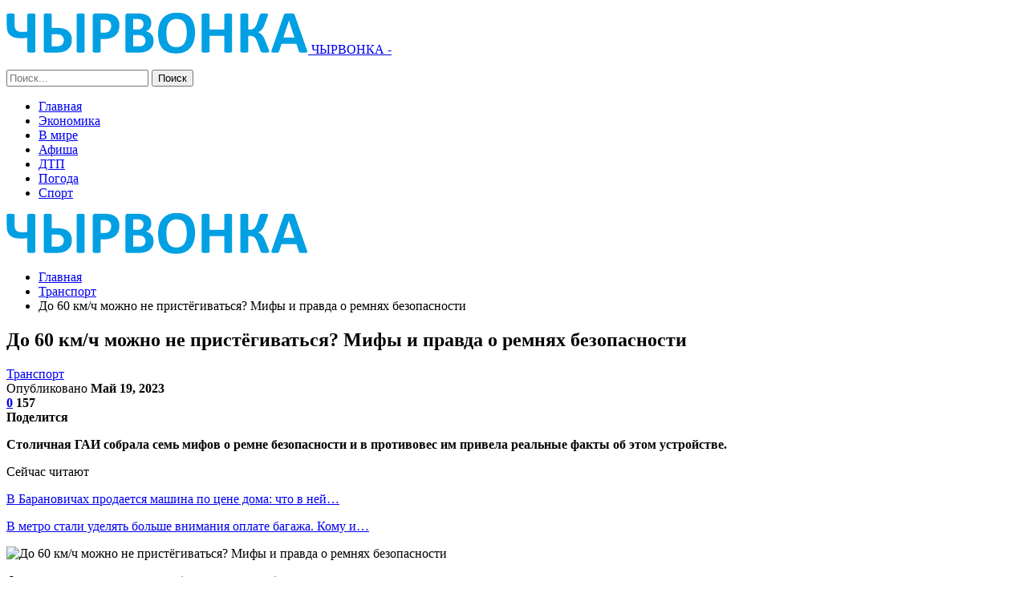

--- FILE ---
content_type: text/html; charset=UTF-8
request_url: https://chyrvonka.by/transport/do-60-km-ch-mozhno-ne-pristyogivatsya-mify-i-pravda-o-remnyah-bezopasnosti.html
body_size: 23925
content:
	<!DOCTYPE html>
		<!--[if IE 8]>
	<html class="ie ie8" lang="ru-RU"> <![endif]-->
	<!--[if IE 9]>
	<html class="ie ie9" lang="ru-RU"> <![endif]-->
	<!--[if gt IE 9]><!-->
<html lang="ru-RU"> <!--<![endif]-->
	<head>
				<meta charset="UTF-8">
		<meta http-equiv="X-UA-Compatible" content="IE=edge">
		<meta name="viewport" content="width=device-width, initial-scale=1.0">
		<link rel="pingback" href="https://chyrvonka.by/xmlrpc.php"/>

		<meta name='robots' content='index, follow, max-image-preview:large, max-snippet:-1, max-video-preview:-1' />

	<!-- This site is optimized with the Yoast SEO plugin v26.5 - https://yoast.com/wordpress/plugins/seo/ -->
	<title>До 60 км/ч можно не пристёгиваться? Мифы и правда о ремнях безопасности - Новости Чашник и Новолукомля - ЧЫРВОНКА</title>
	<link rel="canonical" href="https://chyrvonka.by/transport/do-60-km-ch-mozhno-ne-pristyogivatsya-mify-i-pravda-o-remnyah-bezopasnosti.html" />
	<meta property="og:locale" content="ru_RU" />
	<meta property="og:type" content="article" />
	<meta property="og:title" content="До 60 км/ч можно не пристёгиваться? Мифы и правда о ремнях безопасности - Новости Чашник и Новолукомля - ЧЫРВОНКА" />
	<meta property="og:description" content="Столичная ГАИ собрала семь мифов о ремне безопасности и в противовес им привела реальные факты об этом устройстве. Сейчас читают В Барановичах продается машина по цене дома: что в ней&hellip; В метро стали уделять больше внимания оплате багажа. Кому и&hellip; Фото из открытых источников (иллюстративное) 1. Можно не пристёгиваться на скорости до 60 км/ч. Основная [&hellip;]" />
	<meta property="og:url" content="https://chyrvonka.by/transport/do-60-km-ch-mozhno-ne-pristyogivatsya-mify-i-pravda-o-remnyah-bezopasnosti.html" />
	<meta property="og:site_name" content="Новости Чашник и Новолукомля - ЧЫРВОНКА" />
	<meta property="article:published_time" content="2023-05-19T05:37:58+00:00" />
	<meta property="og:image" content="https://chyrvonka.by/wp-content/uploads/2023/05/c5fdc710ce869f739ceb81ca778961d9.jpg" />
	<meta property="og:image:width" content="600" />
	<meta property="og:image:height" content="337" />
	<meta property="og:image:type" content="image/jpeg" />
	<meta name="author" content="admin" />
	<meta name="twitter:card" content="summary_large_image" />
	<meta name="twitter:label1" content="Написано автором" />
	<meta name="twitter:data1" content="admin" />
	<script type="application/ld+json" class="yoast-schema-graph">{"@context":"https://schema.org","@graph":[{"@type":"WebPage","@id":"https://chyrvonka.by/transport/do-60-km-ch-mozhno-ne-pristyogivatsya-mify-i-pravda-o-remnyah-bezopasnosti.html","url":"https://chyrvonka.by/transport/do-60-km-ch-mozhno-ne-pristyogivatsya-mify-i-pravda-o-remnyah-bezopasnosti.html","name":"До 60 км/ч можно не пристёгиваться? Мифы и правда о ремнях безопасности - Новости Чашник и Новолукомля - ЧЫРВОНКА","isPartOf":{"@id":"https://chyrvonka.by/#website"},"primaryImageOfPage":{"@id":"https://chyrvonka.by/transport/do-60-km-ch-mozhno-ne-pristyogivatsya-mify-i-pravda-o-remnyah-bezopasnosti.html#primaryimage"},"image":{"@id":"https://chyrvonka.by/transport/do-60-km-ch-mozhno-ne-pristyogivatsya-mify-i-pravda-o-remnyah-bezopasnosti.html#primaryimage"},"thumbnailUrl":"https://chyrvonka.by/wp-content/uploads/2023/05/c5fdc710ce869f739ceb81ca778961d9.jpg","datePublished":"2023-05-19T05:37:58+00:00","author":{"@id":"https://chyrvonka.by/#/schema/person/9c43880c5743fec822a4546aefe240c0"},"breadcrumb":{"@id":"https://chyrvonka.by/transport/do-60-km-ch-mozhno-ne-pristyogivatsya-mify-i-pravda-o-remnyah-bezopasnosti.html#breadcrumb"},"inLanguage":"ru-RU","potentialAction":[{"@type":"ReadAction","target":["https://chyrvonka.by/transport/do-60-km-ch-mozhno-ne-pristyogivatsya-mify-i-pravda-o-remnyah-bezopasnosti.html"]}]},{"@type":"ImageObject","inLanguage":"ru-RU","@id":"https://chyrvonka.by/transport/do-60-km-ch-mozhno-ne-pristyogivatsya-mify-i-pravda-o-remnyah-bezopasnosti.html#primaryimage","url":"https://chyrvonka.by/wp-content/uploads/2023/05/c5fdc710ce869f739ceb81ca778961d9.jpg","contentUrl":"https://chyrvonka.by/wp-content/uploads/2023/05/c5fdc710ce869f739ceb81ca778961d9.jpg","width":600,"height":337},{"@type":"BreadcrumbList","@id":"https://chyrvonka.by/transport/do-60-km-ch-mozhno-ne-pristyogivatsya-mify-i-pravda-o-remnyah-bezopasnosti.html#breadcrumb","itemListElement":[{"@type":"ListItem","position":1,"name":"Главная страница","item":"https://chyrvonka.by/"},{"@type":"ListItem","position":2,"name":"До 60 км/ч можно не пристёгиваться? Мифы и правда о ремнях безопасности"}]},{"@type":"WebSite","@id":"https://chyrvonka.by/#website","url":"https://chyrvonka.by/","name":"Новости Чашник и Новолукомля - ЧЫРВОНКА","description":"","potentialAction":[{"@type":"SearchAction","target":{"@type":"EntryPoint","urlTemplate":"https://chyrvonka.by/?s={search_term_string}"},"query-input":{"@type":"PropertyValueSpecification","valueRequired":true,"valueName":"search_term_string"}}],"inLanguage":"ru-RU"},{"@type":"Person","@id":"https://chyrvonka.by/#/schema/person/9c43880c5743fec822a4546aefe240c0","name":"admin","image":{"@type":"ImageObject","inLanguage":"ru-RU","@id":"https://chyrvonka.by/#/schema/person/image/","url":"https://secure.gravatar.com/avatar/312cdcf38b28165683a140e612e3f9539f86d26244a3dfc71ba6b2cdead2a3eb?s=96&d=mm&r=g","contentUrl":"https://secure.gravatar.com/avatar/312cdcf38b28165683a140e612e3f9539f86d26244a3dfc71ba6b2cdead2a3eb?s=96&d=mm&r=g","caption":"admin"},"url":"https://chyrvonka.by/author/admin"}]}</script>
	<!-- / Yoast SEO plugin. -->


<link rel='dns-prefetch' href='//fonts.googleapis.com' />
<link rel="alternate" type="application/rss+xml" title="Новости Чашник и Новолукомля - ЧЫРВОНКА &raquo; Лента" href="https://chyrvonka.by/feed" />
<link rel="alternate" type="application/rss+xml" title="Новости Чашник и Новолукомля - ЧЫРВОНКА &raquo; Лента комментариев" href="https://chyrvonka.by/comments/feed" />
<link rel="alternate" type="application/rss+xml" title="Новости Чашник и Новолукомля - ЧЫРВОНКА &raquo; Лента комментариев к &laquo;До 60 км/ч можно не пристёгиваться? Мифы и правда о ремнях безопасности&raquo;" href="https://chyrvonka.by/transport/do-60-km-ch-mozhno-ne-pristyogivatsya-mify-i-pravda-o-remnyah-bezopasnosti.html/feed" />
<link rel="alternate" title="oEmbed (JSON)" type="application/json+oembed" href="https://chyrvonka.by/wp-json/oembed/1.0/embed?url=https%3A%2F%2Fchyrvonka.by%2Ftransport%2Fdo-60-km-ch-mozhno-ne-pristyogivatsya-mify-i-pravda-o-remnyah-bezopasnosti.html" />
<link rel="alternate" title="oEmbed (XML)" type="text/xml+oembed" href="https://chyrvonka.by/wp-json/oembed/1.0/embed?url=https%3A%2F%2Fchyrvonka.by%2Ftransport%2Fdo-60-km-ch-mozhno-ne-pristyogivatsya-mify-i-pravda-o-remnyah-bezopasnosti.html&#038;format=xml" />
<style id='wp-img-auto-sizes-contain-inline-css' type='text/css'>
img:is([sizes=auto i],[sizes^="auto," i]){contain-intrinsic-size:3000px 1500px}
/*# sourceURL=wp-img-auto-sizes-contain-inline-css */
</style>
<style id='wp-emoji-styles-inline-css' type='text/css'>

	img.wp-smiley, img.emoji {
		display: inline !important;
		border: none !important;
		box-shadow: none !important;
		height: 1em !important;
		width: 1em !important;
		margin: 0 0.07em !important;
		vertical-align: -0.1em !important;
		background: none !important;
		padding: 0 !important;
	}
/*# sourceURL=wp-emoji-styles-inline-css */
</style>
<style id='wp-block-library-inline-css' type='text/css'>
:root{--wp-block-synced-color:#7a00df;--wp-block-synced-color--rgb:122,0,223;--wp-bound-block-color:var(--wp-block-synced-color);--wp-editor-canvas-background:#ddd;--wp-admin-theme-color:#007cba;--wp-admin-theme-color--rgb:0,124,186;--wp-admin-theme-color-darker-10:#006ba1;--wp-admin-theme-color-darker-10--rgb:0,107,160.5;--wp-admin-theme-color-darker-20:#005a87;--wp-admin-theme-color-darker-20--rgb:0,90,135;--wp-admin-border-width-focus:2px}@media (min-resolution:192dpi){:root{--wp-admin-border-width-focus:1.5px}}.wp-element-button{cursor:pointer}:root .has-very-light-gray-background-color{background-color:#eee}:root .has-very-dark-gray-background-color{background-color:#313131}:root .has-very-light-gray-color{color:#eee}:root .has-very-dark-gray-color{color:#313131}:root .has-vivid-green-cyan-to-vivid-cyan-blue-gradient-background{background:linear-gradient(135deg,#00d084,#0693e3)}:root .has-purple-crush-gradient-background{background:linear-gradient(135deg,#34e2e4,#4721fb 50%,#ab1dfe)}:root .has-hazy-dawn-gradient-background{background:linear-gradient(135deg,#faaca8,#dad0ec)}:root .has-subdued-olive-gradient-background{background:linear-gradient(135deg,#fafae1,#67a671)}:root .has-atomic-cream-gradient-background{background:linear-gradient(135deg,#fdd79a,#004a59)}:root .has-nightshade-gradient-background{background:linear-gradient(135deg,#330968,#31cdcf)}:root .has-midnight-gradient-background{background:linear-gradient(135deg,#020381,#2874fc)}:root{--wp--preset--font-size--normal:16px;--wp--preset--font-size--huge:42px}.has-regular-font-size{font-size:1em}.has-larger-font-size{font-size:2.625em}.has-normal-font-size{font-size:var(--wp--preset--font-size--normal)}.has-huge-font-size{font-size:var(--wp--preset--font-size--huge)}.has-text-align-center{text-align:center}.has-text-align-left{text-align:left}.has-text-align-right{text-align:right}.has-fit-text{white-space:nowrap!important}#end-resizable-editor-section{display:none}.aligncenter{clear:both}.items-justified-left{justify-content:flex-start}.items-justified-center{justify-content:center}.items-justified-right{justify-content:flex-end}.items-justified-space-between{justify-content:space-between}.screen-reader-text{border:0;clip-path:inset(50%);height:1px;margin:-1px;overflow:hidden;padding:0;position:absolute;width:1px;word-wrap:normal!important}.screen-reader-text:focus{background-color:#ddd;clip-path:none;color:#444;display:block;font-size:1em;height:auto;left:5px;line-height:normal;padding:15px 23px 14px;text-decoration:none;top:5px;width:auto;z-index:100000}html :where(.has-border-color){border-style:solid}html :where([style*=border-top-color]){border-top-style:solid}html :where([style*=border-right-color]){border-right-style:solid}html :where([style*=border-bottom-color]){border-bottom-style:solid}html :where([style*=border-left-color]){border-left-style:solid}html :where([style*=border-width]){border-style:solid}html :where([style*=border-top-width]){border-top-style:solid}html :where([style*=border-right-width]){border-right-style:solid}html :where([style*=border-bottom-width]){border-bottom-style:solid}html :where([style*=border-left-width]){border-left-style:solid}html :where(img[class*=wp-image-]){height:auto;max-width:100%}:where(figure){margin:0 0 1em}html :where(.is-position-sticky){--wp-admin--admin-bar--position-offset:var(--wp-admin--admin-bar--height,0px)}@media screen and (max-width:600px){html :where(.is-position-sticky){--wp-admin--admin-bar--position-offset:0px}}

/*# sourceURL=wp-block-library-inline-css */
</style><style id='global-styles-inline-css' type='text/css'>
:root{--wp--preset--aspect-ratio--square: 1;--wp--preset--aspect-ratio--4-3: 4/3;--wp--preset--aspect-ratio--3-4: 3/4;--wp--preset--aspect-ratio--3-2: 3/2;--wp--preset--aspect-ratio--2-3: 2/3;--wp--preset--aspect-ratio--16-9: 16/9;--wp--preset--aspect-ratio--9-16: 9/16;--wp--preset--color--black: #000000;--wp--preset--color--cyan-bluish-gray: #abb8c3;--wp--preset--color--white: #ffffff;--wp--preset--color--pale-pink: #f78da7;--wp--preset--color--vivid-red: #cf2e2e;--wp--preset--color--luminous-vivid-orange: #ff6900;--wp--preset--color--luminous-vivid-amber: #fcb900;--wp--preset--color--light-green-cyan: #7bdcb5;--wp--preset--color--vivid-green-cyan: #00d084;--wp--preset--color--pale-cyan-blue: #8ed1fc;--wp--preset--color--vivid-cyan-blue: #0693e3;--wp--preset--color--vivid-purple: #9b51e0;--wp--preset--gradient--vivid-cyan-blue-to-vivid-purple: linear-gradient(135deg,rgb(6,147,227) 0%,rgb(155,81,224) 100%);--wp--preset--gradient--light-green-cyan-to-vivid-green-cyan: linear-gradient(135deg,rgb(122,220,180) 0%,rgb(0,208,130) 100%);--wp--preset--gradient--luminous-vivid-amber-to-luminous-vivid-orange: linear-gradient(135deg,rgb(252,185,0) 0%,rgb(255,105,0) 100%);--wp--preset--gradient--luminous-vivid-orange-to-vivid-red: linear-gradient(135deg,rgb(255,105,0) 0%,rgb(207,46,46) 100%);--wp--preset--gradient--very-light-gray-to-cyan-bluish-gray: linear-gradient(135deg,rgb(238,238,238) 0%,rgb(169,184,195) 100%);--wp--preset--gradient--cool-to-warm-spectrum: linear-gradient(135deg,rgb(74,234,220) 0%,rgb(151,120,209) 20%,rgb(207,42,186) 40%,rgb(238,44,130) 60%,rgb(251,105,98) 80%,rgb(254,248,76) 100%);--wp--preset--gradient--blush-light-purple: linear-gradient(135deg,rgb(255,206,236) 0%,rgb(152,150,240) 100%);--wp--preset--gradient--blush-bordeaux: linear-gradient(135deg,rgb(254,205,165) 0%,rgb(254,45,45) 50%,rgb(107,0,62) 100%);--wp--preset--gradient--luminous-dusk: linear-gradient(135deg,rgb(255,203,112) 0%,rgb(199,81,192) 50%,rgb(65,88,208) 100%);--wp--preset--gradient--pale-ocean: linear-gradient(135deg,rgb(255,245,203) 0%,rgb(182,227,212) 50%,rgb(51,167,181) 100%);--wp--preset--gradient--electric-grass: linear-gradient(135deg,rgb(202,248,128) 0%,rgb(113,206,126) 100%);--wp--preset--gradient--midnight: linear-gradient(135deg,rgb(2,3,129) 0%,rgb(40,116,252) 100%);--wp--preset--font-size--small: 13px;--wp--preset--font-size--medium: 20px;--wp--preset--font-size--large: 36px;--wp--preset--font-size--x-large: 42px;--wp--preset--spacing--20: 0.44rem;--wp--preset--spacing--30: 0.67rem;--wp--preset--spacing--40: 1rem;--wp--preset--spacing--50: 1.5rem;--wp--preset--spacing--60: 2.25rem;--wp--preset--spacing--70: 3.38rem;--wp--preset--spacing--80: 5.06rem;--wp--preset--shadow--natural: 6px 6px 9px rgba(0, 0, 0, 0.2);--wp--preset--shadow--deep: 12px 12px 50px rgba(0, 0, 0, 0.4);--wp--preset--shadow--sharp: 6px 6px 0px rgba(0, 0, 0, 0.2);--wp--preset--shadow--outlined: 6px 6px 0px -3px rgb(255, 255, 255), 6px 6px rgb(0, 0, 0);--wp--preset--shadow--crisp: 6px 6px 0px rgb(0, 0, 0);}:where(.is-layout-flex){gap: 0.5em;}:where(.is-layout-grid){gap: 0.5em;}body .is-layout-flex{display: flex;}.is-layout-flex{flex-wrap: wrap;align-items: center;}.is-layout-flex > :is(*, div){margin: 0;}body .is-layout-grid{display: grid;}.is-layout-grid > :is(*, div){margin: 0;}:where(.wp-block-columns.is-layout-flex){gap: 2em;}:where(.wp-block-columns.is-layout-grid){gap: 2em;}:where(.wp-block-post-template.is-layout-flex){gap: 1.25em;}:where(.wp-block-post-template.is-layout-grid){gap: 1.25em;}.has-black-color{color: var(--wp--preset--color--black) !important;}.has-cyan-bluish-gray-color{color: var(--wp--preset--color--cyan-bluish-gray) !important;}.has-white-color{color: var(--wp--preset--color--white) !important;}.has-pale-pink-color{color: var(--wp--preset--color--pale-pink) !important;}.has-vivid-red-color{color: var(--wp--preset--color--vivid-red) !important;}.has-luminous-vivid-orange-color{color: var(--wp--preset--color--luminous-vivid-orange) !important;}.has-luminous-vivid-amber-color{color: var(--wp--preset--color--luminous-vivid-amber) !important;}.has-light-green-cyan-color{color: var(--wp--preset--color--light-green-cyan) !important;}.has-vivid-green-cyan-color{color: var(--wp--preset--color--vivid-green-cyan) !important;}.has-pale-cyan-blue-color{color: var(--wp--preset--color--pale-cyan-blue) !important;}.has-vivid-cyan-blue-color{color: var(--wp--preset--color--vivid-cyan-blue) !important;}.has-vivid-purple-color{color: var(--wp--preset--color--vivid-purple) !important;}.has-black-background-color{background-color: var(--wp--preset--color--black) !important;}.has-cyan-bluish-gray-background-color{background-color: var(--wp--preset--color--cyan-bluish-gray) !important;}.has-white-background-color{background-color: var(--wp--preset--color--white) !important;}.has-pale-pink-background-color{background-color: var(--wp--preset--color--pale-pink) !important;}.has-vivid-red-background-color{background-color: var(--wp--preset--color--vivid-red) !important;}.has-luminous-vivid-orange-background-color{background-color: var(--wp--preset--color--luminous-vivid-orange) !important;}.has-luminous-vivid-amber-background-color{background-color: var(--wp--preset--color--luminous-vivid-amber) !important;}.has-light-green-cyan-background-color{background-color: var(--wp--preset--color--light-green-cyan) !important;}.has-vivid-green-cyan-background-color{background-color: var(--wp--preset--color--vivid-green-cyan) !important;}.has-pale-cyan-blue-background-color{background-color: var(--wp--preset--color--pale-cyan-blue) !important;}.has-vivid-cyan-blue-background-color{background-color: var(--wp--preset--color--vivid-cyan-blue) !important;}.has-vivid-purple-background-color{background-color: var(--wp--preset--color--vivid-purple) !important;}.has-black-border-color{border-color: var(--wp--preset--color--black) !important;}.has-cyan-bluish-gray-border-color{border-color: var(--wp--preset--color--cyan-bluish-gray) !important;}.has-white-border-color{border-color: var(--wp--preset--color--white) !important;}.has-pale-pink-border-color{border-color: var(--wp--preset--color--pale-pink) !important;}.has-vivid-red-border-color{border-color: var(--wp--preset--color--vivid-red) !important;}.has-luminous-vivid-orange-border-color{border-color: var(--wp--preset--color--luminous-vivid-orange) !important;}.has-luminous-vivid-amber-border-color{border-color: var(--wp--preset--color--luminous-vivid-amber) !important;}.has-light-green-cyan-border-color{border-color: var(--wp--preset--color--light-green-cyan) !important;}.has-vivid-green-cyan-border-color{border-color: var(--wp--preset--color--vivid-green-cyan) !important;}.has-pale-cyan-blue-border-color{border-color: var(--wp--preset--color--pale-cyan-blue) !important;}.has-vivid-cyan-blue-border-color{border-color: var(--wp--preset--color--vivid-cyan-blue) !important;}.has-vivid-purple-border-color{border-color: var(--wp--preset--color--vivid-purple) !important;}.has-vivid-cyan-blue-to-vivid-purple-gradient-background{background: var(--wp--preset--gradient--vivid-cyan-blue-to-vivid-purple) !important;}.has-light-green-cyan-to-vivid-green-cyan-gradient-background{background: var(--wp--preset--gradient--light-green-cyan-to-vivid-green-cyan) !important;}.has-luminous-vivid-amber-to-luminous-vivid-orange-gradient-background{background: var(--wp--preset--gradient--luminous-vivid-amber-to-luminous-vivid-orange) !important;}.has-luminous-vivid-orange-to-vivid-red-gradient-background{background: var(--wp--preset--gradient--luminous-vivid-orange-to-vivid-red) !important;}.has-very-light-gray-to-cyan-bluish-gray-gradient-background{background: var(--wp--preset--gradient--very-light-gray-to-cyan-bluish-gray) !important;}.has-cool-to-warm-spectrum-gradient-background{background: var(--wp--preset--gradient--cool-to-warm-spectrum) !important;}.has-blush-light-purple-gradient-background{background: var(--wp--preset--gradient--blush-light-purple) !important;}.has-blush-bordeaux-gradient-background{background: var(--wp--preset--gradient--blush-bordeaux) !important;}.has-luminous-dusk-gradient-background{background: var(--wp--preset--gradient--luminous-dusk) !important;}.has-pale-ocean-gradient-background{background: var(--wp--preset--gradient--pale-ocean) !important;}.has-electric-grass-gradient-background{background: var(--wp--preset--gradient--electric-grass) !important;}.has-midnight-gradient-background{background: var(--wp--preset--gradient--midnight) !important;}.has-small-font-size{font-size: var(--wp--preset--font-size--small) !important;}.has-medium-font-size{font-size: var(--wp--preset--font-size--medium) !important;}.has-large-font-size{font-size: var(--wp--preset--font-size--large) !important;}.has-x-large-font-size{font-size: var(--wp--preset--font-size--x-large) !important;}
/*# sourceURL=global-styles-inline-css */
</style>

<style id='classic-theme-styles-inline-css' type='text/css'>
/*! This file is auto-generated */
.wp-block-button__link{color:#fff;background-color:#32373c;border-radius:9999px;box-shadow:none;text-decoration:none;padding:calc(.667em + 2px) calc(1.333em + 2px);font-size:1.125em}.wp-block-file__button{background:#32373c;color:#fff;text-decoration:none}
/*# sourceURL=/wp-includes/css/classic-themes.min.css */
</style>
<link rel='stylesheet' id='bf-slick-css' href='https://chyrvonka.by/wp-content/themes/publisher/includes/libs/better-framework/assets/css/slick.min.css?ver=3.10.22' type='text/css' media='all' />
<link rel='stylesheet' id='pretty-photo-css' href='https://chyrvonka.by/wp-content/themes/publisher/includes/libs/better-framework/assets/css/pretty-photo.min.css?ver=3.10.22' type='text/css' media='all' />
<link rel='stylesheet' id='bs-icons-css' href='https://chyrvonka.by/wp-content/themes/publisher/includes/libs/better-framework/assets/css/bs-icons.css?ver=3.10.22' type='text/css' media='all' />
<link rel='stylesheet' id='theme-libs-css' href='https://chyrvonka.by/wp-content/themes/publisher/css/theme-libs.min.css?ver=7.7.0' type='text/css' media='all' />
<link rel='stylesheet' id='fontawesome-css' href='https://chyrvonka.by/wp-content/themes/publisher/includes/libs/better-framework/assets/css/font-awesome.min.css?ver=3.10.22' type='text/css' media='all' />
<link rel='stylesheet' id='publisher-css' href='https://chyrvonka.by/wp-content/themes/publisher/style-7.7.0.min.css?ver=7.7.0' type='text/css' media='all' />
<link rel='stylesheet' id='better-framework-main-fonts-css' href='https://fonts.googleapis.com/css?family=Roboto:400,300,500,400italic,700' type='text/css' media='all' />
<link rel='stylesheet' id='publisher-theme-top-news-css' href='https://chyrvonka.by/wp-content/themes/publisher/includes/styles/top-news/style.min.css?ver=7.7.0' type='text/css' media='all' />
<script type="text/javascript" src="https://chyrvonka.by/wp-includes/js/jquery/jquery.min.js?ver=3.7.1" id="jquery-core-js"></script>
<script type="text/javascript" src="https://chyrvonka.by/wp-includes/js/jquery/jquery-migrate.min.js?ver=3.4.1" id="jquery-migrate-js"></script>
<link rel="https://api.w.org/" href="https://chyrvonka.by/wp-json/" /><link rel="alternate" title="JSON" type="application/json" href="https://chyrvonka.by/wp-json/wp/v2/posts/3412" /><link rel="EditURI" type="application/rsd+xml" title="RSD" href="https://chyrvonka.by/xmlrpc.php?rsd" />
<meta name="generator" content="WordPress 6.9" />
<link rel='shortlink' href='https://chyrvonka.by/?p=3412' />
<!-- Yandex.Metrika counter -->
<script type="text/javascript" >
   (function(m,e,t,r,i,k,a){m[i]=m[i]||function(){(m[i].a=m[i].a||[]).push(arguments)};
   m[i].l=1*new Date();
   for (var j = 0; j < document.scripts.length; j++) {if (document.scripts[j].src === r) { return; }}
   k=e.createElement(t),a=e.getElementsByTagName(t)[0],k.async=1,k.src=r,a.parentNode.insertBefore(k,a)})
   (window, document, "script", "https://mc.yandex.ru/metrika/tag.js", "ym");

   ym(92485181, "init", {
        clickmap:true,
        trackLinks:true,
        accurateTrackBounce:true,
        webvisor:true,
        ecommerce:"dataLayer"
   });
</script>
<noscript><div><img src="https://mc.yandex.ru/watch/92485181" style="position:absolute; left:-9999px;" alt="" /></div></noscript>
<!-- /Yandex.Metrika counter --><meta name="redi-version" content="1.2.7" /><script type="application/ld+json">{
    "@context": "http:\/\/schema.org\/",
    "@type": "Organization",
    "@id": "#organization",
    "logo": {
        "@type": "ImageObject",
        "url": "https:\/\/chyrvonka.by\/wp-content\/uploads\/2024\/11\/chyrvonka.png"
    },
    "url": "https:\/\/chyrvonka.by\/",
    "name": "\u041d\u043e\u0432\u043e\u0441\u0442\u0438 \u0427\u0430\u0448\u043d\u0438\u043a \u0438 \u041d\u043e\u0432\u043e\u043b\u0443\u043a\u043e\u043c\u043b\u044f - \u0427\u042b\u0420\u0412\u041e\u041d\u041a\u0410",
    "description": ""
}</script>
<script type="application/ld+json">{
    "@context": "http:\/\/schema.org\/",
    "@type": "WebSite",
    "name": "\u041d\u043e\u0432\u043e\u0441\u0442\u0438 \u0427\u0430\u0448\u043d\u0438\u043a \u0438 \u041d\u043e\u0432\u043e\u043b\u0443\u043a\u043e\u043c\u043b\u044f - \u0427\u042b\u0420\u0412\u041e\u041d\u041a\u0410",
    "alternateName": "",
    "url": "https:\/\/chyrvonka.by\/"
}</script>
<script type="application/ld+json">{
    "@context": "http:\/\/schema.org\/",
    "@type": "BlogPosting",
    "headline": "\u0414\u043e 60 \u043a\u043c\/\u0447 \u043c\u043e\u0436\u043d\u043e \u043d\u0435 \u043f\u0440\u0438\u0441\u0442\u0451\u0433\u0438\u0432\u0430\u0442\u044c\u0441\u044f? \u041c\u0438\u0444\u044b \u0438 \u043f\u0440\u0430\u0432\u0434\u0430 \u043e \u0440\u0435\u043c\u043d\u044f\u0445 \u0431\u0435\u0437\u043e\u043f\u0430\u0441\u043d\u043e\u0441\u0442\u0438",
    "description": "\u0421\u0442\u043e\u043b\u0438\u0447\u043d\u0430\u044f \u0413\u0410\u0418 \u0441\u043e\u0431\u0440\u0430\u043b\u0430 \u0441\u0435\u043c\u044c \u043c\u0438\u0444\u043e\u0432 \u043e \u0440\u0435\u043c\u043d\u0435 \u0431\u0435\u0437\u043e\u043f\u0430\u0441\u043d\u043e\u0441\u0442\u0438 \u0438 \u0432 \u043f\u0440\u043e\u0442\u0438\u0432\u043e\u0432\u0435\u0441 \u0438\u043c \u043f\u0440\u0438\u0432\u0435\u043b\u0430 \u0440\u0435\u0430\u043b\u044c\u043d\u044b\u0435 \u0444\u0430\u043a\u0442\u044b \u043e\u0431 \u044d\u0442\u043e\u043c \u0443\u0441\u0442\u0440\u043e\u0439\u0441\u0442\u0432\u0435.      \u0424\u043e\u0442\u043e \u0438\u0437 \u043e\u0442\u043a\u0440\u044b\u0442\u044b\u0445 \u0438\u0441\u0442\u043e\u0447\u043d\u0438\u043a\u043e\u0432 (\u0438\u043b\u043b\u044e\u0441\u0442\u0440\u0430\u0442\u0438\u0432\u043d\u043e\u0435)    1. \u041c\u043e\u0436\u043d\u043e \u043d\u0435 \u043f\u0440\u0438\u0441\u0442\u0451\u0433\u0438\u0432\u0430\u0442\u044c\u0441\u044f \u043d\u0430 \u0441\u043a\u043e\u0440\u043e\u0441\u0442\u0438 \u0434\u043e 60 \u043a\u043c\/\u0447.    \u041e\u0441\u043d\u043e\u0432\u043d\u0430\u044f \u0447\u0430\u0441\u0442\u044c \u0414\u0422\u041f \u043f\u0440\u043e\u0438\u0441\u0445\u043e\u0434\u0438",
    "datePublished": "2023-05-19",
    "dateModified": "2023-05-19",
    "author": {
        "@type": "Person",
        "@id": "#person-admin",
        "name": "admin"
    },
    "image": {
        "@type": "ImageObject",
        "url": "https:\/\/chyrvonka.by\/wp-content\/uploads\/2023\/05\/c5fdc710ce869f739ceb81ca778961d9.jpg",
        "width": 600,
        "height": 337
    },
    "interactionStatistic": [
        {
            "@type": "InteractionCounter",
            "interactionType": "http:\/\/schema.org\/CommentAction",
            "userInteractionCount": "0"
        }
    ],
    "publisher": {
        "@id": "#organization"
    },
    "mainEntityOfPage": "https:\/\/chyrvonka.by\/transport\/do-60-km-ch-mozhno-ne-pristyogivatsya-mify-i-pravda-o-remnyah-bezopasnosti.html"
}</script>
<link rel='stylesheet' id='7.7.0-1768602572' href='https://chyrvonka.by/wp-content/bs-booster-cache/909d02adceb34b5a382d18a0eb10258c.css' type='text/css' media='all' />
<link rel="icon" href="https://chyrvonka.by/wp-content/uploads/2023/05/covidtest.by_.png" sizes="32x32" />
<link rel="icon" href="https://chyrvonka.by/wp-content/uploads/2023/05/covidtest.by_.png" sizes="192x192" />
<link rel="apple-touch-icon" href="https://chyrvonka.by/wp-content/uploads/2023/05/covidtest.by_.png" />
<meta name="msapplication-TileImage" content="https://chyrvonka.by/wp-content/uploads/2023/05/covidtest.by_.png" />
	</head>

<body class="wp-singular post-template-default single single-post postid-3412 single-format-standard wp-theme-publisher bs-theme bs-publisher bs-publisher-top-news active-light-box ltr close-rh page-layout-2-col-right full-width active-sticky-sidebar main-menu-sticky-smart active-ajax-search single-prim-cat-16 single-cat-16  bs-ll-a" dir="ltr">
		<div class="main-wrap content-main-wrap">
			<header id="header" class="site-header header-style-8 full-width" itemscope="itemscope" itemtype="https://schema.org/WPHeader">
				<div class="content-wrap">
			<div class="container">
				<div class="header-inner clearfix">
					<div id="site-branding" class="site-branding">
	<p  id="site-title" class="logo h1 img-logo">
	<a href="https://chyrvonka.by/" itemprop="url" rel="home">
					<img id="site-logo" src="https://chyrvonka.by/wp-content/uploads/2024/11/chyrvonka.png"
			     alt="ЧЫРВОНКА"  />

			<span class="site-title">ЧЫРВОНКА - </span>
				</a>
</p>
</div><!-- .site-branding -->
<nav id="menu-main" class="menu main-menu-container  show-search-item menu-actions-btn-width-1" role="navigation" itemscope="itemscope" itemtype="https://schema.org/SiteNavigationElement">
			<div class="menu-action-buttons width-1">
							<div class="search-container close">
					<span class="search-handler"><i class="fa fa-search"></i></span>

					<div class="search-box clearfix">
						<form role="search" method="get" class="search-form clearfix" action="https://chyrvonka.by">
	<input type="search" class="search-field"
	       placeholder="Поиск..."
	       value="" name="s"
	       title="Искать:"
	       autocomplete="off">
	<input type="submit" class="search-submit" value="Поиск">
</form><!-- .search-form -->
					</div>
				</div>
						</div>
			<ul id="main-navigation" class="main-menu menu bsm-pure clearfix">
		<li id="menu-item-30" class="menu-item menu-item-type-custom menu-item-object-custom menu-item-home better-anim-fade menu-item-30"><a href="https://chyrvonka.by/">Главная</a></li>
<li id="menu-item-74" class="menu-item menu-item-type-taxonomy menu-item-object-category menu-term-18 better-anim-fade menu-item-74"><a href="https://chyrvonka.by/category/ekonomika">Экономика</a></li>
<li id="menu-item-31" class="menu-item menu-item-type-taxonomy menu-item-object-category menu-term-1 better-anim-fade menu-item-31"><a href="https://chyrvonka.by/category/v-mire">В мире</a></li>
<li id="menu-item-60" class="menu-item menu-item-type-taxonomy menu-item-object-category menu-term-8 better-anim-fade menu-item-60"><a href="https://chyrvonka.by/category/afisha">Афиша</a></li>
<li id="menu-item-62" class="menu-item menu-item-type-taxonomy menu-item-object-category menu-term-6 better-anim-fade menu-item-62"><a href="https://chyrvonka.by/category/dtp">ДТП</a></li>
<li id="menu-item-66" class="menu-item menu-item-type-taxonomy menu-item-object-category menu-term-7 better-anim-fade menu-item-66"><a href="https://chyrvonka.by/category/pogoda">Погода</a></li>
<li id="menu-item-71" class="menu-item menu-item-type-taxonomy menu-item-object-category menu-term-14 better-anim-fade menu-item-71"><a href="https://chyrvonka.by/category/sport">Спорт</a></li>
	</ul><!-- #main-navigation -->
</nav><!-- .main-menu-container -->
				</div>
			</div>
		</div>
	</header><!-- .header -->
	<div class="rh-header clearfix dark deferred-block-exclude">
		<div class="rh-container clearfix">

			<div class="menu-container close">
				<span class="menu-handler"><span class="lines"></span></span>
			</div><!-- .menu-container -->

			<div class="logo-container rh-img-logo">
				<a href="https://chyrvonka.by/" itemprop="url" rel="home">
											<img src="https://chyrvonka.by/wp-content/uploads/2024/11/chyrvonka.png"
						     alt="Новости Чашник и Новолукомля - ЧЫРВОНКА"  />				</a>
			</div><!-- .logo-container -->
		</div><!-- .rh-container -->
	</div><!-- .rh-header -->
<nav role="navigation" aria-label="Breadcrumbs" class="bf-breadcrumb clearfix bc-top-style"><div class="container bf-breadcrumb-container"><ul class="bf-breadcrumb-items" itemscope itemtype="http://schema.org/BreadcrumbList"><meta name="numberOfItems" content="3" /><meta name="itemListOrder" content="Ascending" /><li itemprop="itemListElement" itemscope itemtype="http://schema.org/ListItem" class="bf-breadcrumb-item bf-breadcrumb-begin"><a itemprop="item" href="https://chyrvonka.by" rel="home"><span itemprop="name">Главная</span></a><meta itemprop="position" content="1" /></li><li itemprop="itemListElement" itemscope itemtype="http://schema.org/ListItem" class="bf-breadcrumb-item"><a itemprop="item" href="https://chyrvonka.by/category/transport" ><span itemprop="name">Транспорт</span></a><meta itemprop="position" content="2" /></li><li itemprop="itemListElement" itemscope itemtype="http://schema.org/ListItem" class="bf-breadcrumb-item bf-breadcrumb-end"><span itemprop="name">До 60 км/ч можно не пристёгиваться? Мифы и правда о ремнях безопасности</span><meta itemprop="item" content="https://chyrvonka.by/transport/do-60-km-ch-mozhno-ne-pristyogivatsya-mify-i-pravda-o-remnyah-bezopasnosti.html"/><meta itemprop="position" content="3" /></li></ul></div></nav><div class="content-wrap">
		<main id="content" class="content-container">

		<div class="container layout-2-col layout-2-col-1 layout-right-sidebar layout-bc-before post-template-1">
			<div class="row main-section">
										<div class="col-sm-8 content-column">
								<div class="single-container">
		<article id="post-3412" class="post-3412 post type-post status-publish format-standard has-post-thumbnail  category-transport tag-84 tag-remen single-post-content ">
						<div class="post-header post-tp-1-header">
									<h1 class="single-post-title">
						<span class="post-title" itemprop="headline">До 60 км/ч можно не пристёгиваться? Мифы и правда о ремнях безопасности</span></h1>
										<div class="post-meta-wrap clearfix">
						<div class="term-badges "><span class="term-badge term-16"><a href="https://chyrvonka.by/category/transport">Транспорт</a></span></div><div class="post-meta single-post-meta">
				<span class="time"><time class="post-published updated"
			                         datetime="2023-05-19T08:37:57+03:00">Опубликовано <b>Май 19, 2023</b></time></span>
			</div>
					</div>
									<div class="single-featured">
									</div>
			</div>
					<div class="post-share single-post-share top-share clearfix style-1">
			<div class="post-share-btn-group">
				<a href="https://chyrvonka.by/transport/do-60-km-ch-mozhno-ne-pristyogivatsya-mify-i-pravda-o-remnyah-bezopasnosti.html#respond" class="post-share-btn post-share-btn-comments comments" title="Оставить комментарий дальше: &quot;До 60 км/ч можно не пристёгиваться? Мифы и правда о ремнях безопасности&quot;"><i class="bf-icon fa fa-comments" aria-hidden="true"></i> <b class="number">0</b></a><span class="views post-share-btn post-share-btn-views rank-default" data-bpv-post="3412"><i class="bf-icon  fa fa-eye"></i> <b class="number">157</b></span>			</div>
						<div class="share-handler-wrap ">
				<span class="share-handler post-share-btn rank-default">
					<i class="bf-icon  fa fa-share-alt"></i>						<b class="text">Поделится</b>
										</span>
				<span class="social-item vk"><a href="https://vkontakte.ru/share.php?url=https%3A%2F%2Fchyrvonka.by%2Ftransport%2Fdo-60-km-ch-mozhno-ne-pristyogivatsya-mify-i-pravda-o-remnyah-bezopasnosti.html" target="_blank" rel="nofollow noreferrer" class="bs-button-el" onclick="window.open(this.href, 'share-vk','left=50,top=50,width=600,height=320,toolbar=0'); return false;"><span class="icon"><i class="bf-icon fa fa-vk"></i></span></a></span><span class="social-item ok-ru"><a href="https://connect.ok.ru/offer?url=https%3A%2F%2Fchyrvonka.by%2Ftransport%2Fdo-60-km-ch-mozhno-ne-pristyogivatsya-mify-i-pravda-o-remnyah-bezopasnosti.html&title=До 60 км/ч можно не пристёгиваться? Мифы и правда о ремнях безопасности&imageUrl=https://chyrvonka.by/wp-content/uploads/2023/05/c5fdc710ce869f739ceb81ca778961d9.jpg" target="_blank" rel="nofollow noreferrer" class="bs-button-el" onclick="window.open(this.href, 'share-ok-ru','left=50,top=50,width=600,height=320,toolbar=0'); return false;"><span class="icon"><i class="bf-icon bsfi-ok-ru"></i></span></a></span><span class="social-item facebook"><a href="https://www.facebook.com/sharer.php?u=https%3A%2F%2Fchyrvonka.by%2Ftransport%2Fdo-60-km-ch-mozhno-ne-pristyogivatsya-mify-i-pravda-o-remnyah-bezopasnosti.html" target="_blank" rel="nofollow noreferrer" class="bs-button-el" onclick="window.open(this.href, 'share-facebook','left=50,top=50,width=600,height=320,toolbar=0'); return false;"><span class="icon"><i class="bf-icon fa fa-facebook"></i></span></a></span><span class="social-item twitter"><a href="https://twitter.com/share?text=До 60 км/ч можно не пристёгиваться? Мифы и правда о ремнях безопасности&url=https%3A%2F%2Fchyrvonka.by%2Ftransport%2Fdo-60-km-ch-mozhno-ne-pristyogivatsya-mify-i-pravda-o-remnyah-bezopasnosti.html" target="_blank" rel="nofollow noreferrer" class="bs-button-el" onclick="window.open(this.href, 'share-twitter','left=50,top=50,width=600,height=320,toolbar=0'); return false;"><span class="icon"><i class="bf-icon fa fa-twitter"></i></span></a></span><span class="social-item whatsapp"><a href="whatsapp://send?text=До 60 км/ч можно не пристёгиваться? Мифы и правда о ремнях безопасности %0A%0A https%3A%2F%2Fchyrvonka.by%2Ftransport%2Fdo-60-km-ch-mozhno-ne-pristyogivatsya-mify-i-pravda-o-remnyah-bezopasnosti.html" target="_blank" rel="nofollow noreferrer" class="bs-button-el" onclick="window.open(this.href, 'share-whatsapp','left=50,top=50,width=600,height=320,toolbar=0'); return false;"><span class="icon"><i class="bf-icon fa fa-whatsapp"></i></span></a></span><span class="social-item telegram"><a href="https://telegram.me/share/url?url=https%3A%2F%2Fchyrvonka.by%2Ftransport%2Fdo-60-km-ch-mozhno-ne-pristyogivatsya-mify-i-pravda-o-remnyah-bezopasnosti.html&text=До 60 км/ч можно не пристёгиваться? Мифы и правда о ремнях безопасности" target="_blank" rel="nofollow noreferrer" class="bs-button-el" onclick="window.open(this.href, 'share-telegram','left=50,top=50,width=600,height=320,toolbar=0'); return false;"><span class="icon"><i class="bf-icon fa fa-send"></i></span></a></span><span class="social-item viber"><a href="viber://forward?text=До 60 км/ч можно не пристёгиваться? Мифы и правда о ремнях безопасности https%3A%2F%2Fchyrvonka.by%2Ftransport%2Fdo-60-km-ch-mozhno-ne-pristyogivatsya-mify-i-pravda-o-remnyah-bezopasnosti.html" target="_blank" rel="nofollow noreferrer" class="bs-button-el" onclick="window.open(this.href, 'share-viber','left=50,top=50,width=600,height=320,toolbar=0'); return false;"><span class="icon"><i class="bf-icon bsfi-viber"></i></span></a></span></div>		</div>
					<div class="entry-content clearfix single-post-content">
				<p><strong>Столичная ГАИ собрала семь мифов о ремне безопасности и в противовес им привела реальные факты об этом устройстве.</strong></p>
<div class="bs-irp left bs-irp-thumbnail-1-full">

	<div class="bs-irp-heading">
		<span class="h-text heading-typo">Сейчас читают</span>
	</div>

			<div class="bs-pagination-wrapper main-term-none none ">
			<div class="listing listing-thumbnail listing-tb-1 clearfix columns-2">
		<div class="post-13541 type-post format-standard has-post-thumbnail   listing-item listing-item-thumbnail listing-item-tb-1 main-term-16">
	<div class="item-inner clearfix">
					<div class="featured featured-type-featured-image">
				<a  title="В Барановичах продается машина по цене дома: что в ней особенного" data-src="https://chyrvonka.by/wp-content/uploads/2023/11/84f1b3fbadbc1996e447319cd7a308c7.jpg" data-bs-srcset="{&quot;baseurl&quot;:&quot;https:\/\/chyrvonka.by\/wp-content\/uploads\/2023\/11\/&quot;,&quot;sizes&quot;:{&quot;600&quot;:&quot;84f1b3fbadbc1996e447319cd7a308c7.jpg&quot;}}"						class="img-holder" href="https://chyrvonka.by/transport/v-baranovichah-prodaetsya-mashina-po-czene-doma-chto-v-nej-osobennogo.html"></a>
							</div>
		<p class="title">		<a href="https://chyrvonka.by/transport/v-baranovichah-prodaetsya-mashina-po-czene-doma-chto-v-nej-osobennogo.html" class="post-url post-title">
			В Барановичах продается машина по цене дома: что в ней&hellip;		</a>
		</p>	</div>
	</div >
	<div class="post-13488 type-post format-standard has-post-thumbnail   listing-item listing-item-thumbnail listing-item-tb-1 main-term-16">
	<div class="item-inner clearfix">
					<div class="featured featured-type-featured-image">
				<a  title="В метро стали уделять больше внимания оплате багажа. Кому и сколько придется доплатить?" data-src="https://chyrvonka.by/wp-content/uploads/2023/11/744948286f853910aa47e7be6002c0bf.jpg" data-bs-srcset="{&quot;baseurl&quot;:&quot;https:\/\/chyrvonka.by\/wp-content\/uploads\/2023\/11\/&quot;,&quot;sizes&quot;:{&quot;600&quot;:&quot;744948286f853910aa47e7be6002c0bf.jpg&quot;}}"						class="img-holder" href="https://chyrvonka.by/transport/v-metro-stali-udelyat-bolshe-vnimaniya-oplate-bagazha-komu-i-skolko-pridetsya-doplatit.html"></a>
							</div>
		<p class="title">		<a href="https://chyrvonka.by/transport/v-metro-stali-udelyat-bolshe-vnimaniya-oplate-bagazha-komu-i-skolko-pridetsya-doplatit.html" class="post-url post-title">
			В метро стали уделять больше внимания оплате багажа. Кому и&hellip;		</a>
		</p>	</div>
	</div >
	</div>
	
	</div></div> <p><p><img title="До 60 км/ч можно не пристёгиваться? Мифы и правда о ремнях безопасности"  data-src="/wp-content/uploads/c5fdc710ce869f739ceb81ca778961d9.jpg" alt="До 60 км/ч можно не пристёгиваться? Мифы и правда о ремнях безопасности" /></p>
<p>  Фото из открытых источников (иллюстративное)</p>
<p><strong>1. Можно не пристёгиваться на скорости до 60 км/ч.</strong></p>
<p>Основная часть ДТП происходит в черте города, а этой скорости достаточно для летального исхода.</p>
<h4><strong>2. Ремень мешает быстро покинуть авто при пожаре или утоплении.</strong></h4>
<p>Механизм замка разработан так, чтобы мгновенно вытащить ремень.</p>
<p><strong>3. Можно не пристёгивать пассажиров сзади.</strong></p>
<p>При столкновении они сильно бьются о сиденье, а также несут угрозу для жизни находящихся спереди.</p>
<h4><strong>4. Ремень безопасности ломает рёбра.</strong></h4>
<p>Возможно, но это меньшее из зол при аварии, отмечают в ГАИ.</p>
<p><strong>5. Если есть подушки, ремни не нужны.</strong></p>
<p>При ударе подушка может нанести серьёзные травмы, если водитель не пристёгнут. А в большинстве авто подушки не сработают, если не используется ремень.</p>
<h4><strong>6. Ремень мешает манёврам.</strong></h4>
<p>Важнее жизнь и здоровье, чем комфорт. Возможно, вам нужно лучше настроить зеркала и положение руля, советуют в Госавтоинспекции.</p>
<p><strong>7. При аварии лучше вылететь из авто.</strong></p>
<p>Травмы при вылете часто несовместимы с жизнью. У пристёгнутых шанс выжить больше даже при опрокидывании машины, обратили внимание в ГАИ.</p>
<p style="text-align:right;">
<!--noindex-->Источник:  <a target="_blank" rel="nofollow noopener" href="http://onlinebrest.by/novosti/do-60-km-ch-mozhno-ne-pristegivatsya-mify-i-pravda-o-remnyah-bezopasnosti.html">onlinebrest.by </a><!--/noindex--></p> 			</div>

					<div class="entry-terms post-tags clearfix style-2">
		<span class="terms-label"><i class="fa fa-tags"></i></span>
		<a href="https://chyrvonka.by/tag/%d0%b0%d0%b2%d1%82%d0%be" rel="tag">#авто</a><a href="https://chyrvonka.by/tag/remen" rel="tag">#ремень</a>	</div>
		<div class="post-share single-post-share bottom-share clearfix style-1">
			<div class="post-share-btn-group">
				<a href="https://chyrvonka.by/transport/do-60-km-ch-mozhno-ne-pristyogivatsya-mify-i-pravda-o-remnyah-bezopasnosti.html#respond" class="post-share-btn post-share-btn-comments comments" title="Оставить комментарий дальше: &quot;До 60 км/ч можно не пристёгиваться? Мифы и правда о ремнях безопасности&quot;"><i class="bf-icon fa fa-comments" aria-hidden="true"></i> <b class="number">0</b></a><span class="views post-share-btn post-share-btn-views rank-default" data-bpv-post="3412"><i class="bf-icon  fa fa-eye"></i> <b class="number">157</b></span>			</div>
						<div class="share-handler-wrap ">
				<span class="share-handler post-share-btn rank-default">
					<i class="bf-icon  fa fa-share-alt"></i>						<b class="text">Поделится</b>
										</span>
				<span class="social-item vk has-title"><a href="https://vkontakte.ru/share.php?url=https%3A%2F%2Fchyrvonka.by%2Ftransport%2Fdo-60-km-ch-mozhno-ne-pristyogivatsya-mify-i-pravda-o-remnyah-bezopasnosti.html" target="_blank" rel="nofollow noreferrer" class="bs-button-el" onclick="window.open(this.href, 'share-vk','left=50,top=50,width=600,height=320,toolbar=0'); return false;"><span class="icon"><i class="bf-icon fa fa-vk"></i></span><span class="item-title">VK</span></a></span><span class="social-item ok-ru has-title"><a href="https://connect.ok.ru/offer?url=https%3A%2F%2Fchyrvonka.by%2Ftransport%2Fdo-60-km-ch-mozhno-ne-pristyogivatsya-mify-i-pravda-o-remnyah-bezopasnosti.html&title=До 60 км/ч можно не пристёгиваться? Мифы и правда о ремнях безопасности&imageUrl=https://chyrvonka.by/wp-content/uploads/2023/05/c5fdc710ce869f739ceb81ca778961d9.jpg" target="_blank" rel="nofollow noreferrer" class="bs-button-el" onclick="window.open(this.href, 'share-ok-ru','left=50,top=50,width=600,height=320,toolbar=0'); return false;"><span class="icon"><i class="bf-icon bsfi-ok-ru"></i></span><span class="item-title">OK.ru</span></a></span><span class="social-item facebook has-title"><a href="https://www.facebook.com/sharer.php?u=https%3A%2F%2Fchyrvonka.by%2Ftransport%2Fdo-60-km-ch-mozhno-ne-pristyogivatsya-mify-i-pravda-o-remnyah-bezopasnosti.html" target="_blank" rel="nofollow noreferrer" class="bs-button-el" onclick="window.open(this.href, 'share-facebook','left=50,top=50,width=600,height=320,toolbar=0'); return false;"><span class="icon"><i class="bf-icon fa fa-facebook"></i></span><span class="item-title">Facebook</span></a></span><span class="social-item twitter has-title"><a href="https://twitter.com/share?text=До 60 км/ч можно не пристёгиваться? Мифы и правда о ремнях безопасности&url=https%3A%2F%2Fchyrvonka.by%2Ftransport%2Fdo-60-km-ch-mozhno-ne-pristyogivatsya-mify-i-pravda-o-remnyah-bezopasnosti.html" target="_blank" rel="nofollow noreferrer" class="bs-button-el" onclick="window.open(this.href, 'share-twitter','left=50,top=50,width=600,height=320,toolbar=0'); return false;"><span class="icon"><i class="bf-icon fa fa-twitter"></i></span><span class="item-title">Twitter</span></a></span><span class="social-item whatsapp has-title"><a href="whatsapp://send?text=До 60 км/ч можно не пристёгиваться? Мифы и правда о ремнях безопасности %0A%0A https%3A%2F%2Fchyrvonka.by%2Ftransport%2Fdo-60-km-ch-mozhno-ne-pristyogivatsya-mify-i-pravda-o-remnyah-bezopasnosti.html" target="_blank" rel="nofollow noreferrer" class="bs-button-el" onclick="window.open(this.href, 'share-whatsapp','left=50,top=50,width=600,height=320,toolbar=0'); return false;"><span class="icon"><i class="bf-icon fa fa-whatsapp"></i></span><span class="item-title">WhatsApp</span></a></span><span class="social-item telegram has-title"><a href="https://telegram.me/share/url?url=https%3A%2F%2Fchyrvonka.by%2Ftransport%2Fdo-60-km-ch-mozhno-ne-pristyogivatsya-mify-i-pravda-o-remnyah-bezopasnosti.html&text=До 60 км/ч можно не пристёгиваться? Мифы и правда о ремнях безопасности" target="_blank" rel="nofollow noreferrer" class="bs-button-el" onclick="window.open(this.href, 'share-telegram','left=50,top=50,width=600,height=320,toolbar=0'); return false;"><span class="icon"><i class="bf-icon fa fa-send"></i></span><span class="item-title">Telegram</span></a></span><span class="social-item viber has-title"><a href="viber://forward?text=До 60 км/ч можно не пристёгиваться? Мифы и правда о ремнях безопасности https%3A%2F%2Fchyrvonka.by%2Ftransport%2Fdo-60-km-ch-mozhno-ne-pristyogivatsya-mify-i-pravda-o-remnyah-bezopasnosti.html" target="_blank" rel="nofollow noreferrer" class="bs-button-el" onclick="window.open(this.href, 'share-viber','left=50,top=50,width=600,height=320,toolbar=0'); return false;"><span class="icon"><i class="bf-icon bsfi-viber"></i></span><span class="item-title">Viber</span></a></span></div>		</div>
				</article>
			<section class="next-prev-post clearfix">

					<div class="prev-post">
				<p class="pre-title heading-typo"><i
							class="fa fa-arrow-left"></i> Предыдущая запись				</p>
				<p class="title heading-typo"><a href="https://chyrvonka.by/raznoe/dietolog-rasskazala-mozhno-li-pohudet-bez-goloda.html" rel="prev">Диетолог рассказала, можно ли похудеть без голода</a></p>
			</div>
		
					<div class="next-post">
				<p class="pre-title heading-typo">Следующая запись <i
							class="fa fa-arrow-right"></i></p>
				<p class="title heading-typo"><a href="https://chyrvonka.by/v-mire/v-polshe-belorusu-grozit-5-let-tyurmy-za-chto.html" rel="next">В Польше белорусу грозит 5 лет тюрьмы. За что?</a></p>
			</div>
		
	</section>
	</div>
<div class="post-related">

	<div class="section-heading sh-t1 sh-s3 multi-tab">

					<a href="#relatedposts_1936520828_1" class="main-link active"
			   data-toggle="tab">
				<span
						class="h-text related-posts-heading">Вам также могут понравиться</span>
			</a>
			<a href="#relatedposts_1936520828_2" class="other-link" data-toggle="tab"
			   data-deferred-event="shown.bs.tab"
			   data-deferred-init="relatedposts_1936520828_2">
				<span
						class="h-text related-posts-heading">Еще от автора</span>
			</a>
		
	</div>

		<div class="tab-content">
		<div class="tab-pane bs-tab-anim bs-tab-animated active"
		     id="relatedposts_1936520828_1">
			
					<div class="bs-pagination-wrapper main-term-none next_prev ">
			<div class="listing listing-thumbnail listing-tb-2 clearfix  scolumns-3 simple-grid include-last-mobile">
	<div  class="post-13541 type-post format-standard has-post-thumbnail   listing-item listing-item-thumbnail listing-item-tb-2 main-term-16">
<div class="item-inner clearfix">
			<div class="featured featured-type-featured-image">
						<a  title="В Барановичах продается машина по цене дома: что в ней особенного" data-src="https://chyrvonka.by/wp-content/uploads/2023/11/84f1b3fbadbc1996e447319cd7a308c7.jpg" data-bs-srcset="{&quot;baseurl&quot;:&quot;https:\/\/chyrvonka.by\/wp-content\/uploads\/2023\/11\/&quot;,&quot;sizes&quot;:{&quot;600&quot;:&quot;84f1b3fbadbc1996e447319cd7a308c7.jpg&quot;}}"					class="img-holder" href="https://chyrvonka.by/transport/v-baranovichah-prodaetsya-mashina-po-czene-doma-chto-v-nej-osobennogo.html"></a>
					</div>
	<p class="title">	<a class="post-url" href="https://chyrvonka.by/transport/v-baranovichah-prodaetsya-mashina-po-czene-doma-chto-v-nej-osobennogo.html" title="В Барановичах продается машина по цене дома: что в ней особенного">
			<span class="post-title">
				В Барановичах продается машина по цене дома: что в ней особенного			</span>
	</a>
	</p></div>
</div >
<div  class="post-13488 type-post format-standard has-post-thumbnail   listing-item listing-item-thumbnail listing-item-tb-2 main-term-16">
<div class="item-inner clearfix">
			<div class="featured featured-type-featured-image">
						<a  title="В метро стали уделять больше внимания оплате багажа. Кому и сколько придется доплатить?" data-src="https://chyrvonka.by/wp-content/uploads/2023/11/744948286f853910aa47e7be6002c0bf.jpg" data-bs-srcset="{&quot;baseurl&quot;:&quot;https:\/\/chyrvonka.by\/wp-content\/uploads\/2023\/11\/&quot;,&quot;sizes&quot;:{&quot;600&quot;:&quot;744948286f853910aa47e7be6002c0bf.jpg&quot;}}"					class="img-holder" href="https://chyrvonka.by/transport/v-metro-stali-udelyat-bolshe-vnimaniya-oplate-bagazha-komu-i-skolko-pridetsya-doplatit.html"></a>
					</div>
	<p class="title">	<a class="post-url" href="https://chyrvonka.by/transport/v-metro-stali-udelyat-bolshe-vnimaniya-oplate-bagazha-komu-i-skolko-pridetsya-doplatit.html" title="В метро стали уделять больше внимания оплате багажа. Кому и сколько придется доплатить?">
			<span class="post-title">
				В метро стали уделять больше внимания оплате багажа. Кому и сколько придется&hellip;			</span>
	</a>
	</p></div>
</div >
<div  class="post-13457 type-post format-standard has-post-thumbnail   listing-item listing-item-thumbnail listing-item-tb-2 main-term-16">
<div class="item-inner clearfix">
			<div class="featured featured-type-featured-image">
						<a  title="Эта модель авто за 5 лет теряет в среднем $90 000 от своей начальной стоимости" data-src="https://chyrvonka.by/wp-content/uploads/2023/11/72af55fc1bf847da2bdd0361cf55cf0a.jpg" data-bs-srcset="{&quot;baseurl&quot;:&quot;https:\/\/chyrvonka.by\/wp-content\/uploads\/2023\/11\/&quot;,&quot;sizes&quot;:{&quot;600&quot;:&quot;72af55fc1bf847da2bdd0361cf55cf0a.jpg&quot;}}"					class="img-holder" href="https://chyrvonka.by/transport/eta-model-avto-za-5-let-teryaet-v-srednem-90-000-ot-svoej-nachalnoj-stoimosti.html"></a>
					</div>
	<p class="title">	<a class="post-url" href="https://chyrvonka.by/transport/eta-model-avto-za-5-let-teryaet-v-srednem-90-000-ot-svoej-nachalnoj-stoimosti.html" title="Эта модель авто за 5 лет теряет в среднем $90 000 от своей начальной стоимости">
			<span class="post-title">
				Эта модель авто за 5 лет теряет в среднем $90 000 от своей начальной стоимости			</span>
	</a>
	</p></div>
</div >
<div  class="post-13427 type-post format-standard has-post-thumbnail   listing-item listing-item-thumbnail listing-item-tb-2 main-term-16">
<div class="item-inner clearfix">
			<div class="featured featured-type-featured-image">
						<a  title="ГАИ с 27 ноября по 5 декабря проверит, как водители готовы к зиме" data-src="https://chyrvonka.by/wp-content/uploads/2023/11/4fef7717ad11338302ed692b422e7e77.jpg" data-bs-srcset="{&quot;baseurl&quot;:&quot;https:\/\/chyrvonka.by\/wp-content\/uploads\/2023\/11\/&quot;,&quot;sizes&quot;:{&quot;600&quot;:&quot;4fef7717ad11338302ed692b422e7e77.jpg&quot;}}"					class="img-holder" href="https://chyrvonka.by/transport/gai-s-27-noyabrya-po-5-dekabrya-proverit-kak-voditeli-gotovy-k-zime.html"></a>
					</div>
	<p class="title">	<a class="post-url" href="https://chyrvonka.by/transport/gai-s-27-noyabrya-po-5-dekabrya-proverit-kak-voditeli-gotovy-k-zime.html" title="ГАИ с 27 ноября по 5 декабря проверит, как водители готовы к зиме">
			<span class="post-title">
				ГАИ с 27 ноября по 5 декабря проверит, как водители готовы к зиме			</span>
	</a>
	</p></div>
</div >
	</div>
	
	</div><div class="bs-pagination bs-ajax-pagination next_prev main-term-none clearfix">
			<script>var bs_ajax_paginate_1393202219 = '{"query":{"paginate":"next_prev","count":4,"post_type":"post","posts_per_page":4,"post__not_in":[3412],"ignore_sticky_posts":1,"post_status":["publish","private"],"category__in":[16],"_layout":{"state":"1|1|0","page":"2-col-right"}},"type":"wp_query","view":"Publisher::fetch_related_posts","current_page":1,"ajax_url":"\/wp-admin\/admin-ajax.php","remove_duplicates":"0","paginate":"next_prev","_layout":{"state":"1|1|0","page":"2-col-right"},"_bs_pagin_token":"451b472","data":{"vars":{"post-ranking-offset":2}}}';</script>				<a class="btn-bs-pagination prev disabled" rel="prev" data-id="1393202219"
				   title="предыдущий">
					<i class="fa fa-angle-left"
					   aria-hidden="true"></i> Prev				</a>
				<a  rel="next" class="btn-bs-pagination next"
				   data-id="1393202219" title="следующий">
					Next <i
							class="fa fa-angle-right" aria-hidden="true"></i>
				</a>
				</div>
		</div>

		<div class="tab-pane bs-tab-anim bs-tab-animated bs-deferred-container"
		     id="relatedposts_1936520828_2">
					<div class="bs-pagination-wrapper main-term-none next_prev ">
				<div class="bs-deferred-load-wrapper" id="bsd_relatedposts_1936520828_2">
			<script>var bs_deferred_loading_bsd_relatedposts_1936520828_2 = '{"query":{"paginate":"next_prev","count":4,"author":1,"post_type":"post","_layout":{"state":"1|1|0","page":"2-col-right"}},"type":"wp_query","view":"Publisher::fetch_other_related_posts","current_page":1,"ajax_url":"\/wp-admin\/admin-ajax.php","remove_duplicates":"0","paginate":"next_prev","_layout":{"state":"1|1|0","page":"2-col-right"},"_bs_pagin_token":"8373507","data":{"vars":{"post-ranking-offset":2}}}';</script>
		</div>
		
	</div>		</div>
	</div>
</div>
<section id="comments-template-3412" class="comments-template">
	
	
		<div id="respond" class="comment-respond">
		<p id="reply-title" class="comment-reply-title"><div class="section-heading sh-t1 sh-s3" ><span class="h-text">Оставьте ответ</span></div> <small><a rel="nofollow" id="cancel-comment-reply-link" href="/transport/do-60-km-ch-mozhno-ne-pristyogivatsya-mify-i-pravda-o-remnyah-bezopasnosti.html#respond" style="display:none;">Отменить ответ</a></small></p><form action="https://chyrvonka.by/wp-comments-post.php" method="post" id="commentform" class="comment-form"><div class="note-before"><p>Ваш электронный адрес не будет опубликован.</p>
</div><p class="comment-wrap"><textarea name="comment" class="comment" id="comment" cols="45" rows="10" aria-required="true" placeholder="Ваш комментарий"></textarea></p><p class="author-wrap"><input name="author" class="author" id="author" type="text" value="" size="45"  aria-required="true" placeholder="Ваше имя *" /></p>
<p class="email-wrap"><input name="email" class="email" id="email" type="text" value="" size="45"  aria-required="true" placeholder="Ваш адрес электронной почты *" /></p>
<p class="url-wrap"><input name="url" class="url" id="url" type="text" value="" size="45" placeholder="Ваш сайт" /></p>
<p class="comment-form-cookies-consent"><input id="wp-comment-cookies-consent" name="wp-comment-cookies-consent" type="checkbox" value="yes" /><label for="wp-comment-cookies-consent">Сохраните мое имя, адрес электронной почты и веб-сайт в этом браузере для следующего комментария.</label></p>
<p class="form-submit"><input name="submit" type="submit" id="comment-submit" class="comment-submit" value="Оставить комментарий" /> <input type='hidden' name='comment_post_ID' value='3412' id='comment_post_ID' />
<input type='hidden' name='comment_parent' id='comment_parent' value='0' />
</p></form>	</div><!-- #respond -->
	</section>
						</div><!-- .content-column -->
												<div class="col-sm-4 sidebar-column sidebar-column-primary">
							<aside id="sidebar-primary-sidebar" class="sidebar" role="complementary" aria-label="Primary Sidebar Sidebar" itemscope="itemscope" itemtype="https://schema.org/WPSideBar">
	<div id="search-2" class=" h-ni w-nt primary-sidebar-widget widget widget_search"><form role="search" method="get" class="search-form clearfix" action="https://chyrvonka.by">
	<input type="search" class="search-field"
	       placeholder="Поиск..."
	       value="" name="s"
	       title="Искать:"
	       autocomplete="off">
	<input type="submit" class="search-submit" value="Поиск">
</form><!-- .search-form -->
</div><div id="bs-thumbnail-listing-1-2" class=" h-ni h-bg h-bg-507299 w-t primary-sidebar-widget widget widget_bs-thumbnail-listing-1"><div class=" bs-listing bs-listing-listing-thumbnail-1 bs-listing-single-tab">		<p class="section-heading sh-t3 sh-s7 main-term-none">

		
							<span class="h-text main-term-none main-link">
						 Интересное:					</span>
			
		
		</p>
			<div class="listing listing-thumbnail listing-tb-1 clearfix columns-1">
		<div class="post-897 type-post format-standard has-post-thumbnail   listing-item listing-item-thumbnail listing-item-tb-1 main-term-4">
	<div class="item-inner clearfix">
					<div class="featured featured-type-featured-image">
				<a  title="Дерматолог рассказала, действительно ли мороз для кожи опаснее солнца" data-src="https://chyrvonka.by/wp-content/uploads/2023/03/28ad4b1c60615a06102fb83e7921cc6a.jpg" data-bs-srcset="{&quot;baseurl&quot;:&quot;https:\/\/chyrvonka.by\/wp-content\/uploads\/2023\/03\/&quot;,&quot;sizes&quot;:{&quot;600&quot;:&quot;28ad4b1c60615a06102fb83e7921cc6a.jpg&quot;}}"						class="img-holder" href="https://chyrvonka.by/obshhestvo/dermatolog-rasskazala-dejstvitelno-li-moroz-dlya-kozhi-opasnee-solncza.html"></a>
							</div>
		<p class="title">		<a href="https://chyrvonka.by/obshhestvo/dermatolog-rasskazala-dejstvitelno-li-moroz-dlya-kozhi-opasnee-solncza.html" class="post-url post-title">
			Дерматолог рассказала, действительно ли мороз для кожи&hellip;		</a>
		</p>	</div>
	</div >
	<div class="post-7885 type-post format-standard has-post-thumbnail   listing-item listing-item-thumbnail listing-item-tb-1 main-term-18">
	<div class="item-inner clearfix">
					<div class="featured featured-type-featured-image">
				<a  title="В Беларуси театры будут делиться с работниками прибылью" data-src="https://chyrvonka.by/wp-content/uploads/2023/09/bc76e3f1b8b2c903d37d30b1b5cfad75.jpg" data-bs-srcset="{&quot;baseurl&quot;:&quot;https:\/\/chyrvonka.by\/wp-content\/uploads\/2023\/09\/&quot;,&quot;sizes&quot;:{&quot;600&quot;:&quot;bc76e3f1b8b2c903d37d30b1b5cfad75.jpg&quot;}}"						class="img-holder" href="https://chyrvonka.by/ekonomika/v-belarusi-teatry-budut-delitsya-s-rabotnikami-pribylyu.html"></a>
							</div>
		<p class="title">		<a href="https://chyrvonka.by/ekonomika/v-belarusi-teatry-budut-delitsya-s-rabotnikami-pribylyu.html" class="post-url post-title">
			В Беларуси театры будут делиться с работниками прибылью		</a>
		</p>	</div>
	</div >
	<div class="post-15331 type-post format-standard has-post-thumbnail   listing-item listing-item-thumbnail listing-item-tb-1 main-term-1">
	<div class="item-inner clearfix">
					<div class="featured featured-type-featured-image">
				<a  title="Экс-министра экономики Казахстана, убившего свою жену, приговорили к 24 годам лишения свободы" data-src="https://chyrvonka.by/wp-content/uploads/2024/05/6a4b292c57bb0af5d76059819924d2ec.jpg" data-bs-srcset="{&quot;baseurl&quot;:&quot;https:\/\/chyrvonka.by\/wp-content\/uploads\/2024\/05\/&quot;,&quot;sizes&quot;:{&quot;600&quot;:&quot;6a4b292c57bb0af5d76059819924d2ec.jpg&quot;}}"						class="img-holder" href="https://chyrvonka.by/v-mire/eks-ministra-ekonomiki-kazahstana-ubivshego-svoyu-zhenu-prigovorili-k-24-godam-lisheniya-svobody.html"></a>
							</div>
		<p class="title">		<a href="https://chyrvonka.by/v-mire/eks-ministra-ekonomiki-kazahstana-ubivshego-svoyu-zhenu-prigovorili-k-24-godam-lisheniya-svobody.html" class="post-url post-title">
			Экс-министра экономики Казахстана, убившего свою жену,&hellip;		</a>
		</p>	</div>
	</div >
	<div class="post-5233 type-post format-standard has-post-thumbnail   listing-item listing-item-thumbnail listing-item-tb-1 main-term-13">
	<div class="item-inner clearfix">
					<div class="featured featured-type-featured-image">
				<a  title="В Кобринском районе спасатели нашли потерявшегося в лесу пенсионера" data-src="https://chyrvonka.by/wp-content/uploads/2023/07/e9305554cc6c029c005312bd2a4efeb5.jpg" data-bs-srcset="{&quot;baseurl&quot;:&quot;https:\/\/chyrvonka.by\/wp-content\/uploads\/2023\/07\/&quot;,&quot;sizes&quot;:{&quot;600&quot;:&quot;e9305554cc6c029c005312bd2a4efeb5.jpg&quot;}}"						class="img-holder" href="https://chyrvonka.by/proisshestviya/v-kobrinskom-rajone-spasateli-nashli-poteryavshegosya-v-lesu-pensionera.html"></a>
							</div>
		<p class="title">		<a href="https://chyrvonka.by/proisshestviya/v-kobrinskom-rajone-spasateli-nashli-poteryavshegosya-v-lesu-pensionera.html" class="post-url post-title">
			В Кобринском районе спасатели нашли потерявшегося в лесу&hellip;		</a>
		</p>	</div>
	</div >
	<div class="post-2535 type-post format-standard has-post-thumbnail   listing-item listing-item-thumbnail listing-item-tb-1 main-term-13">
	<div class="item-inner clearfix">
					<div class="featured featured-type-featured-image">
				<a  title="56-летний брестчанин напал на школьника" data-src="https://chyrvonka.by/wp-content/uploads/2023/04/2850b04840d66f1a5d294d85302a1bf7.jpg" data-bs-srcset="{&quot;baseurl&quot;:&quot;https:\/\/chyrvonka.by\/wp-content\/uploads\/2023\/04\/&quot;,&quot;sizes&quot;:{&quot;600&quot;:&quot;2850b04840d66f1a5d294d85302a1bf7.jpg&quot;}}"						class="img-holder" href="https://chyrvonka.by/proisshestviya/56-letnij-brestchanin-napal-na-shkolnika.html"></a>
							</div>
		<p class="title">		<a href="https://chyrvonka.by/proisshestviya/56-letnij-brestchanin-napal-na-shkolnika.html" class="post-url post-title">
			56-летний брестчанин напал на школьника		</a>
		</p>	</div>
	</div >
	</div>
	</div></div><div id="nav_menu-3" class=" h-ni w-t primary-sidebar-widget widget widget_nav_menu"><div class="section-heading sh-t1 sh-s3"><span class="h-text">Редакция</span></div><div class="menu-redakcziya-container"><ul id="menu-redakcziya" class="menu"><li id="menu-item-15514" class="menu-item menu-item-type-post_type menu-item-object-page menu-item-15514"><a href="https://chyrvonka.by/redakciya">Редакция</a></li>
<li id="menu-item-15458" class="menu-item menu-item-type-post_type menu-item-object-page menu-item-15458"><a href="https://chyrvonka.by/kontakty">Контакты</a></li>
</ul></div></div><div id="text-2" class=" h-ni w-nt primary-sidebar-widget widget widget_text">			<div class="textwidget"><p><strong><a href="https://chyrvonka.by/raznoe/obzor-novostej-nemeczkoj-kliniki-vivantes.html">Обзор новостей немецкой медицины: лечение онкологических заболеваний</a></strong></p>
<p><strong><a href="https://chyrvonka.by/interesnoe/remont-shvejczarskih-chasov-kak-sohranit-tochnost-i-dolgovechnost.html">Ремонт швейцарских часов: как сохранить точность и долговечность</a></strong></p>
</div>
		</div><div id="text-3" class=" h-ni w-nt primary-sidebar-widget widget widget_text">			<div class="textwidget"><p><strong><a href="https://devicetrade.by/" target="_blank" rel="noopener">Купить анализатор молока в Минске</a>. Ремонт анализаторов.</strong></p>
<p><strong>На портале <a href="https://slanet.by/index.php?page=custom&amp;route=blg-home">новости ремонта и строительства</a>.</strong></p>
<p><a href="https://chyrvonka.by/lenta"><strong>Другие новости</strong></a></p>
</div>
		</div><div id="tag_cloud-2" class=" h-ni h-bg h-bg-507299 w-nt primary-sidebar-widget widget widget_tag_cloud"><div class="section-heading sh-t3 sh-s7"><span class="h-text">Метки</span></div><div class="tagcloud"><a href="https://chyrvonka.by/tag/tochka" class="tag-cloud-link tag-link-355 tag-link-position-1" style="font-size: 12.722891566265pt;" aria-label="#tochka (131 элемент)">#tochka</a>
<a href="https://chyrvonka.by/tag/%d0%b0%d0%b2%d1%82%d0%be" class="tag-cloud-link tag-link-84 tag-link-position-2" style="font-size: 13.481927710843pt;" aria-label="#авто (163 элемента)">#авто</a>
<a href="https://chyrvonka.by/tag/%d0%b0%d1%80%d0%bc%d0%b8%d1%8f" class="tag-cloud-link tag-link-93 tag-link-position-3" style="font-size: 8.1686746987952pt;" aria-label="#армия (37 элементов)">#армия</a>
<a href="https://chyrvonka.by/tag/baranovichi" class="tag-cloud-link tag-link-28 tag-link-position-4" style="font-size: 11.963855421687pt;" aria-label="#барановичи (107 элементов)">#барановичи</a>
<a href="https://chyrvonka.by/tag/belarus" class="tag-cloud-link tag-link-23 tag-link-position-5" style="font-size: 22pt;" aria-label="#беларусь (1&nbsp;677 элементов)">#беларусь</a>
<a href="https://chyrvonka.by/tag/beryoza" class="tag-cloud-link tag-link-164 tag-link-position-6" style="font-size: 8.8433734939759pt;" aria-label="#берёза (45 элементов)">#берёза</a>
<a href="https://chyrvonka.by/tag/brest" class="tag-cloud-link tag-link-20 tag-link-position-7" style="font-size: 19.89156626506pt;" aria-label="#брест (935 элементов)">#брест</a>
<a href="https://chyrvonka.by/tag/brestskaya_oblast" class="tag-cloud-link tag-link-27 tag-link-position-8" style="font-size: 18.373493975904pt;" aria-label="#брестская_область (614 элементов)">#брестская_область</a>
<a href="https://chyrvonka.by/tag/velo" class="tag-cloud-link tag-link-506 tag-link-position-9" style="font-size: 9.0120481927711pt;" aria-label="#вело (47 элементов)">#вело</a>
<a href="https://chyrvonka.by/tag/germaniya" class="tag-cloud-link tag-link-383 tag-link-position-10" style="font-size: 8.9277108433735pt;" aria-label="#германия (46 элементов)">#германия</a>
<a href="https://chyrvonka.by/tag/%d0%b3%d0%b8%d0%b1%d0%b5%d0%bb%d1%8c" class="tag-cloud-link tag-link-109 tag-link-position-11" style="font-size: 12.89156626506pt;" aria-label="#гибель (136 элементов)">#гибель</a>
<a href="https://chyrvonka.by/tag/%d0%b3%d1%80%d0%be%d0%b4%d0%bd%d0%be" class="tag-cloud-link tag-link-79 tag-link-position-12" style="font-size: 9.3493975903614pt;" aria-label="#гродно (51 элемент)">#гродно</a>
<a href="https://chyrvonka.by/tag/dalnobojshhik" class="tag-cloud-link tag-link-31 tag-link-position-13" style="font-size: 8.9277108433735pt;" aria-label="#дальнобойщик (46 элементов)">#дальнобойщик</a>
<a href="https://chyrvonka.by/tag/denga" class="tag-cloud-link tag-link-148 tag-link-position-14" style="font-size: 8.8433734939759pt;" aria-label="#деньга (45 элементов)">#деньга</a>
<a href="https://chyrvonka.by/tag/deti" class="tag-cloud-link tag-link-42 tag-link-position-15" style="font-size: 11.289156626506pt;" aria-label="#дети (89 элементов)">#дети</a>
<a href="https://chyrvonka.by/tag/%d0%b6%d0%b8%d0%b2%d0%be%d1%82%d0%bd%d0%be%d0%b5" class="tag-cloud-link tag-link-107 tag-link-position-16" style="font-size: 10.192771084337pt;" aria-label="#животное (65 элементов)">#животное</a>
<a href="https://chyrvonka.by/tag/zarplata" class="tag-cloud-link tag-link-52 tag-link-position-17" style="font-size: 13.144578313253pt;" aria-label="#зарплата (148 элементов)">#зарплата</a>
<a href="https://chyrvonka.by/tag/%d0%b7%d0%b4%d0%be%d1%80%d0%be%d0%b2%d1%8c%d0%b5" class="tag-cloud-link tag-link-66 tag-link-position-18" style="font-size: 8.7590361445783pt;" aria-label="#здоровье (44 элемента)">#здоровье</a>
<a href="https://chyrvonka.by/tag/kobrin" class="tag-cloud-link tag-link-358 tag-link-position-19" style="font-size: 8.6746987951807pt;" aria-label="#кобрин (43 элемента)">#кобрин</a>
<a href="https://chyrvonka.by/tag/%d0%ba%d0%be%d0%bd%d1%82%d1%80%d0%b0%d0%b1%d0%b0%d0%bd%d0%b4%d0%b0" class="tag-cloud-link tag-link-96 tag-link-position-20" style="font-size: 10.530120481928pt;" aria-label="#контрабанда (72 элемента)">#контрабанда</a>
<a href="https://chyrvonka.by/tag/%d0%ba%d1%80%d0%b0%d0%b6%d0%b0" class="tag-cloud-link tag-link-63 tag-link-position-21" style="font-size: 9.7710843373494pt;" aria-label="#кража (58 элементов)">#кража</a>
<a href="https://chyrvonka.by/tag/kredit" class="tag-cloud-link tag-link-299 tag-link-position-22" style="font-size: 9.1807228915663pt;" aria-label="#кредит (49 элементов)">#кредит</a>
<a href="https://chyrvonka.by/tag/litva" class="tag-cloud-link tag-link-44 tag-link-position-23" style="font-size: 10.530120481928pt;" aria-label="#литва (72 элемента)">#литва</a>
<a href="https://chyrvonka.by/tag/%d0%bc%d0%b5%d0%b4%d0%b8%d1%86%d0%b8%d0%bd%d0%b0" class="tag-cloud-link tag-link-112 tag-link-position-24" style="font-size: 9.433734939759pt;" aria-label="#медицина (53 элемента)">#медицина</a>
<a href="https://chyrvonka.by/tag/minsk" class="tag-cloud-link tag-link-160 tag-link-position-25" style="font-size: 12.469879518072pt;" aria-label="#минск (121 элемент)">#минск</a>
<a href="https://chyrvonka.by/tag/minskaya_oblast" class="tag-cloud-link tag-link-142 tag-link-position-26" style="font-size: 9.6867469879518pt;" aria-label="#минская_область (57 элементов)">#минская_область</a>
<a href="https://chyrvonka.by/tag/moto" class="tag-cloud-link tag-link-456 tag-link-position-27" style="font-size: 8.7590361445783pt;" aria-label="#мото (44 элемента)">#мото</a>
<a href="https://chyrvonka.by/tag/moshennichestvo" class="tag-cloud-link tag-link-165 tag-link-position-28" style="font-size: 10.530120481928pt;" aria-label="#мошенничество (71 элемент)">#мошенничество</a>
<a href="https://chyrvonka.by/tag/nalog" class="tag-cloud-link tag-link-251 tag-link-position-29" style="font-size: 10.951807228916pt;" aria-label="#налог (81 элемент)">#налог</a>
<a href="https://chyrvonka.by/tag/narkotik" class="tag-cloud-link tag-link-180 tag-link-position-30" style="font-size: 8.5903614457831pt;" aria-label="#наркотик (42 элемента)">#наркотик</a>
<a href="https://chyrvonka.by/tag/%d0%bd%d0%b5%d0%b4%d0%b2%d0%b8%d0%b6%d0%b8%d0%bc%d0%be%d1%81%d1%82%d1%8c" class="tag-cloud-link tag-link-110 tag-link-position-31" style="font-size: 10.277108433735pt;" aria-label="#недвижимость (66 элементов)">#недвижимость</a>
<a href="https://chyrvonka.by/tag/novosti-kompanij" class="tag-cloud-link tag-link-1488 tag-link-position-32" style="font-size: 10.277108433735pt;" aria-label="#новости компаний (67 элементов)">#новости компаний</a>
<a href="https://chyrvonka.by/tag/pensiya" class="tag-cloud-link tag-link-249 tag-link-position-33" style="font-size: 8.6746987951807pt;" aria-label="#пенсия (43 элемента)">#пенсия</a>
<a href="https://chyrvonka.by/tag/pinsk" class="tag-cloud-link tag-link-35 tag-link-position-34" style="font-size: 10.951807228916pt;" aria-label="#пинск (80 элементов)">#пинск</a>
<a href="https://chyrvonka.by/tag/pozhar" class="tag-cloud-link tag-link-48 tag-link-position-35" style="font-size: 10.698795180723pt;" aria-label="#пожар (74 элемента)">#пожар</a>
<a href="https://chyrvonka.by/tag/polsha" class="tag-cloud-link tag-link-30 tag-link-position-36" style="font-size: 13.060240963855pt;" aria-label="#польша (145 элементов)">#польша</a>
<a href="https://chyrvonka.by/tag/prigovor" class="tag-cloud-link tag-link-359 tag-link-position-37" style="font-size: 8.8433734939759pt;" aria-label="#приговор (45 элементов)">#приговор</a>
<a href="https://chyrvonka.by/tag/pyanyj" class="tag-cloud-link tag-link-32 tag-link-position-38" style="font-size: 8pt;" aria-label="#пьяный (35 элементов)">#пьяный</a>
<a href="https://chyrvonka.by/tag/%d1%80%d0%b0%d0%b1%d0%be%d1%82%d0%b0" class="tag-cloud-link tag-link-76 tag-link-position-39" style="font-size: 11.204819277108pt;" aria-label="#работа (87 элементов)">#работа</a>
<a href="https://chyrvonka.by/tag/rossiya" class="tag-cloud-link tag-link-38 tag-link-position-40" style="font-size: 11.879518072289pt;" aria-label="#россия (104 элемента)">#россия</a>
<a href="https://chyrvonka.by/tag/%d1%81%d0%b8%d0%b3%d0%b0%d1%80%d0%b5%d1%82%d0%b0" class="tag-cloud-link tag-link-97 tag-link-position-41" style="font-size: 9.1807228915663pt;" aria-label="#сигарета (49 элементов)">#сигарета</a>
<a href="https://chyrvonka.by/tag/sud" class="tag-cloud-link tag-link-161 tag-link-position-42" style="font-size: 11.120481927711pt;" aria-label="#суд (85 элементов)">#суд</a>
<a href="https://chyrvonka.by/tag/telefon" class="tag-cloud-link tag-link-200 tag-link-position-43" style="font-size: 8.7590361445783pt;" aria-label="#телефон (44 элемента)">#телефон</a>
<a href="https://chyrvonka.by/tag/futbol" class="tag-cloud-link tag-link-57 tag-link-position-44" style="font-size: 10.614457831325pt;" aria-label="#футбол (73 элемента)">#футбол</a>
<a href="https://chyrvonka.by/tag/shkola" class="tag-cloud-link tag-link-41 tag-link-position-45" style="font-size: 8.7590361445783pt;" aria-label="#школа (44 элемента)">#школа</a></div>
</div></aside>
						</div><!-- .primary-sidebar-column -->
									</div><!-- .main-section -->
		</div><!-- .container -->

	</main><!-- main -->
	</div><!-- .content-wrap -->
	<footer id="site-footer" class="site-footer full-width">
				<div class="copy-footer">
			<div class="content-wrap">
				<div class="container">
						<div class="row">
		<div class="col-lg-12">
			<div id="menu-footer" class="menu footer-menu-wrapper" role="navigation" itemscope="itemscope" itemtype="https://schema.org/SiteNavigationElement">
				<nav class="footer-menu-container">
					<ul id="footer-navigation" class="footer-menu menu clearfix">
						<li class="menu-item menu-item-type-post_type menu-item-object-page better-anim-fade menu-item-15514"><a href="https://chyrvonka.by/redakciya">Редакция</a></li>
<li class="menu-item menu-item-type-post_type menu-item-object-page better-anim-fade menu-item-15458"><a href="https://chyrvonka.by/kontakty">Контакты</a></li>
					</ul>
				</nav>
			</div>
		</div>
	</div>
					<div class="row footer-copy-row">
						<div class="copy-1 col-lg-6 col-md-6 col-sm-6 col-xs-12">
							© 2026 - Новости Чашник и Новолукомля - ЧЫРВОНКА. Все права защищены.<br /> Любое копирование материалов с нашего ресурса разрешается только с обратной активной ссылкой на страницу статьи. 						</div>
						<div class="copy-2 col-lg-6 col-md-6 col-sm-6 col-xs-12">
							Все материалы опубликованные на сайте взяты с открытых источников и других порталов интернета, все права на авторство принадлежат их законным владельцам.						</div>
					</div>
				</div>
			</div>
		</div>
	</footer><!-- .footer -->
		</div><!-- .main-wrap -->
			<span class="back-top"><i class="fa fa-arrow-up"></i></span>

<script type="speculationrules">
{"prefetch":[{"source":"document","where":{"and":[{"href_matches":"/*"},{"not":{"href_matches":["/wp-*.php","/wp-admin/*","/wp-content/uploads/*","/wp-content/*","/wp-content/plugins/*","/wp-content/themes/publisher/*","/*\\?(.+)"]}},{"not":{"selector_matches":"a[rel~=\"nofollow\"]"}},{"not":{"selector_matches":".no-prefetch, .no-prefetch a"}}]},"eagerness":"conservative"}]}
</script>
		<div class="rh-cover noscroll " >
			<span class="rh-close"></span>
			<div class="rh-panel rh-pm">
				<div class="rh-p-h">
											<span class="user-login">
													<span class="user-avatar user-avatar-icon"><i class="fa fa-user-circle"></i></span>
							Sign in						</span>				</div>

				<div class="rh-p-b">
										<div class="rh-c-m clearfix"></div>

											<form role="search" method="get" class="search-form" action="https://chyrvonka.by">
							<input type="search" class="search-field"
							       placeholder="Поиск..."
							       value="" name="s"
							       title="Искать:"
							       autocomplete="off">
							<input type="submit" class="search-submit" value="">
						</form>
										</div>
			</div>
							<div class="rh-panel rh-p-u">
					<div class="rh-p-h">
						<span class="rh-back-menu"><i></i></span>
					</div>

					<div class="rh-p-b">
						<div id="form_66752_" class="bs-shortcode bs-login-shortcode ">
		<div class="bs-login bs-type-login"  style="display:none">

					<div class="bs-login-panel bs-login-sign-panel bs-current-login-panel">
								<form name="loginform"
				      action="https://chyrvonka.by/wp-login.php" method="post">

					
					<div class="login-header">
						<span class="login-icon fa fa-user-circle main-color"></span>
						<p>Welcome, Login to your account.</p>
					</div>
					
					<div class="login-field login-username">
						<input type="text" name="log" id="form_66752_user_login" class="input"
						       value="" size="20"
						       placeholder="Username or Email..." required/>
					</div>

					<div class="login-field login-password">
						<input type="password" name="pwd" id="form_66752_user_pass"
						       class="input"
						       value="" size="20" placeholder="Password..."
						       required/>
					</div>

					
					<div class="login-field">
						<a href="https://chyrvonka.by/wp-login.php?action=lostpassword&redirect_to=https%3A%2F%2Fchyrvonka.by%2Ftransport%2Fdo-60-km-ch-mozhno-ne-pristyogivatsya-mify-i-pravda-o-remnyah-bezopasnosti.html"
						   class="go-reset-panel">Forget password?</a>

													<span class="login-remember">
							<input class="remember-checkbox" name="rememberme" type="checkbox"
							       id="form_66752_rememberme"
							       value="forever"  />
							<label class="remember-label">Remember me</label>
						</span>
											</div>

					
					<div class="login-field login-submit">
						<input type="submit" name="wp-submit"
						       class="button-primary login-btn"
						       value="Log In"/>
						<input type="hidden" name="redirect_to" value="https://chyrvonka.by/transport/do-60-km-ch-mozhno-ne-pristyogivatsya-mify-i-pravda-o-remnyah-bezopasnosti.html"/>
					</div>

									</form>
			</div>

			<div class="bs-login-panel bs-login-reset-panel">

				<span class="go-login-panel"><i
							class="fa fa-angle-left"></i> Sign in</span>

				<div class="bs-login-reset-panel-inner">
					<div class="login-header">
						<span class="login-icon fa fa-support"></span>
						<p>Recover your password.</p>
						<p>A password will be e-mailed to you.</p>
					</div>
										<form name="lostpasswordform" id="form_66752_lostpasswordform"
					      action="https://chyrvonka.by/wp-login.php?action=lostpassword"
					      method="post">

						<div class="login-field reset-username">
							<input type="text" name="user_login" class="input" value=""
							       placeholder="Username or Email..."
							       required/>
						</div>

						
						<div class="login-field reset-submit">

							<input type="hidden" name="redirect_to" value=""/>
							<input type="submit" name="wp-submit" class="login-btn"
							       value="Send My Password"/>

						</div>
					</form>
				</div>
			</div>
			</div>
	</div>
					</div>
				</div>
						</div>
		<script type="text/javascript" src="https://chyrvonka.by/wp-content/themes/publisher/includes/libs/bs-theme-core/lazy-load/assets/js/blazy.min.js?ver=1.11.0" id="blazy-js"></script>
<script type="text/javascript" id="publisher-theme-pagination-js-extra">
/* <![CDATA[ */
var bs_pagination_loc = {"loading":"\u003Cdiv class=\"bs-loading\"\u003E\u003Cdiv\u003E\u003C/div\u003E\u003Cdiv\u003E\u003C/div\u003E\u003Cdiv\u003E\u003C/div\u003E\u003Cdiv\u003E\u003C/div\u003E\u003Cdiv\u003E\u003C/div\u003E\u003Cdiv\u003E\u003C/div\u003E\u003Cdiv\u003E\u003C/div\u003E\u003Cdiv\u003E\u003C/div\u003E\u003Cdiv\u003E\u003C/div\u003E\u003C/div\u003E"};
//# sourceURL=publisher-theme-pagination-js-extra
/* ]]> */
</script>
<script type="text/javascript" src="https://chyrvonka.by/wp-content/themes/publisher/includes/libs/bs-theme-core/listing-pagin/assets/js/bs-ajax-pagination.min.js?ver=7.7.0" id="publisher-theme-pagination-js"></script>
<script type="text/javascript" src="https://chyrvonka.by/wp-content/themes/publisher/includes/libs/better-framework/assets/js/slick.min.js?ver=3.10.22" id="bf-slick-js"></script>
<script type="text/javascript" src="https://chyrvonka.by/wp-content/themes/publisher/includes/libs/better-framework/assets/js/element-query.min.js?ver=3.10.22" id="element-query-js"></script>
<script type="text/javascript" src="https://chyrvonka.by/wp-content/themes/publisher/js/theme-libs.min.js?ver=7.7.0" id="theme-libs-js"></script>
<script type="text/javascript" src="https://chyrvonka.by/wp-content/themes/publisher/includes/libs/better-framework/assets/js/pretty-photo.min.js?ver=3.10.22" id="pretty-photo-js"></script>
<script type="text/javascript" id="publisher-js-extra">
/* <![CDATA[ */
var publisher_theme_global_loc = {"page":{"boxed":"full-width"},"header":{"style":"style-8","boxed":"full-width"},"ajax_url":"https://chyrvonka.by/wp-admin/admin-ajax.php","loading":"\u003Cdiv class=\"bs-loading\"\u003E\u003Cdiv\u003E\u003C/div\u003E\u003Cdiv\u003E\u003C/div\u003E\u003Cdiv\u003E\u003C/div\u003E\u003Cdiv\u003E\u003C/div\u003E\u003Cdiv\u003E\u003C/div\u003E\u003Cdiv\u003E\u003C/div\u003E\u003Cdiv\u003E\u003C/div\u003E\u003Cdiv\u003E\u003C/div\u003E\u003Cdiv\u003E\u003C/div\u003E\u003C/div\u003E","translations":{"tabs_all":"\u0412\u0441\u0435","tabs_more":"\u0411\u043e\u043b\u044c\u0448\u0435","lightbox_expand":"Expand the image","lightbox_close":"Close"},"lightbox":{"not_classes":""},"main_menu":{"more_menu":"enable"},"top_menu":{"more_menu":"enable"},"skyscraper":{"sticky_gap":30,"sticky":false,"position":""},"share":{"more":true},"refresh_googletagads":"1","notification":{"subscribe_msg":"By clicking the subscribe button you will never miss the new articles!","subscribed_msg":"You're subscribed to notifications","subscribe_btn":"Subscribe","subscribed_btn":"Unsubscribe"}};
var publisher_theme_ajax_search_loc = {"ajax_url":"https://chyrvonka.by/wp-admin/admin-ajax.php","previewMarkup":"\u003Cdiv class=\"ajax-search-results-wrapper ajax-search-no-product\"\u003E\n\t\u003Cdiv class=\"ajax-search-results\"\u003E\n\t\t\u003Cdiv class=\"ajax-ajax-posts-list\"\u003E\n\t\t\t\u003Cdiv class=\"ajax-posts-column\"\u003E\n\t\t\t\t\u003Cdiv class=\"clean-title heading-typo\"\u003E\n\t\t\t\t\t\u003Cspan\u003E\u0421\u043e\u043e\u0431\u0449\u0435\u043d\u0438\u0439\u003C/span\u003E\n\t\t\t\t\u003C/div\u003E\n\t\t\t\t\u003Cdiv class=\"posts-lists\" data-section-name=\"posts\"\u003E\u003C/div\u003E\n\t\t\t\u003C/div\u003E\n\t\t\u003C/div\u003E\n\t\t\u003Cdiv class=\"ajax-taxonomy-list\"\u003E\n\t\t\t\u003Cdiv class=\"ajax-categories-columns\"\u003E\n\t\t\t\t\u003Cdiv class=\"clean-title heading-typo\"\u003E\n\t\t\t\t\t\u003Cspan\u003E\u043a\u0430\u0442\u0435\u0433\u043e\u0440\u0438\u0438\u003C/span\u003E\n\t\t\t\t\u003C/div\u003E\n\t\t\t\t\u003Cdiv class=\"posts-lists\" data-section-name=\"categories\"\u003E\u003C/div\u003E\n\t\t\t\u003C/div\u003E\n\t\t\t\u003Cdiv class=\"ajax-tags-columns\"\u003E\n\t\t\t\t\u003Cdiv class=\"clean-title heading-typo\"\u003E\n\t\t\t\t\t\u003Cspan\u003E\u0422\u0435\u0433\u0438\u003C/span\u003E\n\t\t\t\t\u003C/div\u003E\n\t\t\t\t\u003Cdiv class=\"posts-lists\" data-section-name=\"tags\"\u003E\u003C/div\u003E\n\t\t\t\u003C/div\u003E\n\t\t\u003C/div\u003E\n\t\u003C/div\u003E\n\u003C/div\u003E\n","full_width":"0"};
//# sourceURL=publisher-js-extra
/* ]]> */
</script>
<script type="text/javascript" src="https://chyrvonka.by/wp-content/themes/publisher/js/theme.min.js?ver=7.7.0" id="publisher-js"></script>
<script type="text/javascript" src="https://chyrvonka.by/wp-includes/js/comment-reply.min.js?ver=6.9" id="comment-reply-js" async="async" data-wp-strategy="async" fetchpriority="low"></script>
<script id="wp-emoji-settings" type="application/json">
{"baseUrl":"https://s.w.org/images/core/emoji/17.0.2/72x72/","ext":".png","svgUrl":"https://s.w.org/images/core/emoji/17.0.2/svg/","svgExt":".svg","source":{"concatemoji":"https://chyrvonka.by/wp-includes/js/wp-emoji-release.min.js?ver=6.9"}}
</script>
<script type="module">
/* <![CDATA[ */
/*! This file is auto-generated */
const a=JSON.parse(document.getElementById("wp-emoji-settings").textContent),o=(window._wpemojiSettings=a,"wpEmojiSettingsSupports"),s=["flag","emoji"];function i(e){try{var t={supportTests:e,timestamp:(new Date).valueOf()};sessionStorage.setItem(o,JSON.stringify(t))}catch(e){}}function c(e,t,n){e.clearRect(0,0,e.canvas.width,e.canvas.height),e.fillText(t,0,0);t=new Uint32Array(e.getImageData(0,0,e.canvas.width,e.canvas.height).data);e.clearRect(0,0,e.canvas.width,e.canvas.height),e.fillText(n,0,0);const a=new Uint32Array(e.getImageData(0,0,e.canvas.width,e.canvas.height).data);return t.every((e,t)=>e===a[t])}function p(e,t){e.clearRect(0,0,e.canvas.width,e.canvas.height),e.fillText(t,0,0);var n=e.getImageData(16,16,1,1);for(let e=0;e<n.data.length;e++)if(0!==n.data[e])return!1;return!0}function u(e,t,n,a){switch(t){case"flag":return n(e,"\ud83c\udff3\ufe0f\u200d\u26a7\ufe0f","\ud83c\udff3\ufe0f\u200b\u26a7\ufe0f")?!1:!n(e,"\ud83c\udde8\ud83c\uddf6","\ud83c\udde8\u200b\ud83c\uddf6")&&!n(e,"\ud83c\udff4\udb40\udc67\udb40\udc62\udb40\udc65\udb40\udc6e\udb40\udc67\udb40\udc7f","\ud83c\udff4\u200b\udb40\udc67\u200b\udb40\udc62\u200b\udb40\udc65\u200b\udb40\udc6e\u200b\udb40\udc67\u200b\udb40\udc7f");case"emoji":return!a(e,"\ud83e\u1fac8")}return!1}function f(e,t,n,a){let r;const o=(r="undefined"!=typeof WorkerGlobalScope&&self instanceof WorkerGlobalScope?new OffscreenCanvas(300,150):document.createElement("canvas")).getContext("2d",{willReadFrequently:!0}),s=(o.textBaseline="top",o.font="600 32px Arial",{});return e.forEach(e=>{s[e]=t(o,e,n,a)}),s}function r(e){var t=document.createElement("script");t.src=e,t.defer=!0,document.head.appendChild(t)}a.supports={everything:!0,everythingExceptFlag:!0},new Promise(t=>{let n=function(){try{var e=JSON.parse(sessionStorage.getItem(o));if("object"==typeof e&&"number"==typeof e.timestamp&&(new Date).valueOf()<e.timestamp+604800&&"object"==typeof e.supportTests)return e.supportTests}catch(e){}return null}();if(!n){if("undefined"!=typeof Worker&&"undefined"!=typeof OffscreenCanvas&&"undefined"!=typeof URL&&URL.createObjectURL&&"undefined"!=typeof Blob)try{var e="postMessage("+f.toString()+"("+[JSON.stringify(s),u.toString(),c.toString(),p.toString()].join(",")+"));",a=new Blob([e],{type:"text/javascript"});const r=new Worker(URL.createObjectURL(a),{name:"wpTestEmojiSupports"});return void(r.onmessage=e=>{i(n=e.data),r.terminate(),t(n)})}catch(e){}i(n=f(s,u,c,p))}t(n)}).then(e=>{for(const n in e)a.supports[n]=e[n],a.supports.everything=a.supports.everything&&a.supports[n],"flag"!==n&&(a.supports.everythingExceptFlag=a.supports.everythingExceptFlag&&a.supports[n]);var t;a.supports.everythingExceptFlag=a.supports.everythingExceptFlag&&!a.supports.flag,a.supports.everything||((t=a.source||{}).concatemoji?r(t.concatemoji):t.wpemoji&&t.twemoji&&(r(t.twemoji),r(t.wpemoji)))});
//# sourceURL=https://chyrvonka.by/wp-includes/js/wp-emoji-loader.min.js
/* ]]> */
</script>

</body>
</html>